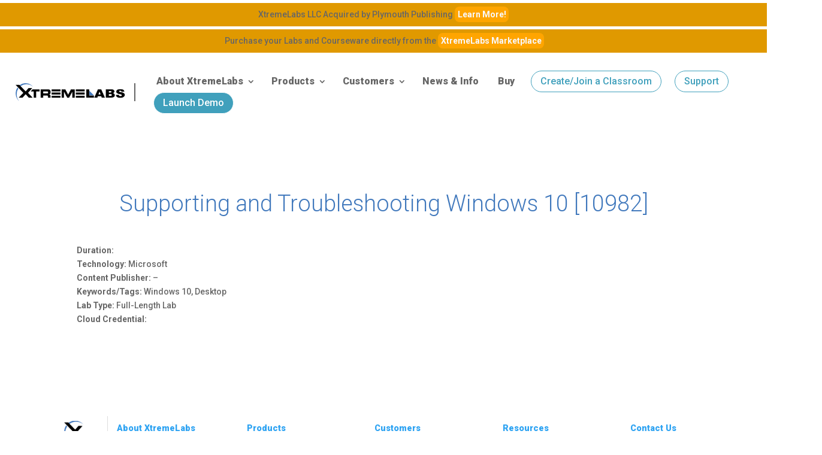

--- FILE ---
content_type: text/html; charset=UTF-8
request_url: https://corporate.xtremelabs.io/xtremelabs-course-catalog/entry/6809/
body_size: 15436
content:
<!DOCTYPE html>
<html lang="en-US">
<head>
	<meta charset="UTF-8"/>				<meta http-equiv="X-UA-Compatible" content="IE=edge">	<link rel="pingback" href="https://corporate.xtremelabs.io/xmlrpc.php"/>		<!--[if lt IE 9]>	<script src="https://corporate.xtremelabs.io/wp-content/themes/Divi/js/html5.js" type="text/javascript"></script>	<![endif]-->	<script type="text/javascript">document.documentElement.className='js';</script>
	
	<script>var et_site_url='https://corporate.xtremelabs.io';var et_post_id='427';function et_core_page_resource_fallback(a,b){"undefined"===typeof b&&(b=a.sheet.cssRules&&0===a.sheet.cssRules.length);b&&(a.onerror=null,a.onload=null,a.href?a.href=et_site_url+"/?et_core_page_resource="+a.id+et_post_id:a.src&&(a.src=et_site_url+"/?et_core_page_resource="+a.id+et_post_id))}</script><title>Digital Learning Lab Catalog | XtremeLabs</title>
<script id="diviarea-loader">window.DiviPopupData=window.DiviAreaConfig={"zIndex":1000000,"animateSpeed":400,"triggerClassPrefix":"show-popup-","idAttrib":"data-popup","modalIndicatorClass":"is-modal","defaultShowCloseButton":true,"withCloseClass":"with-close","noCloseClass":"no-close","triggerCloseClass":"close","singletonClass":"single","darkModeClass":"dark","noShadowClass":"no-shadow","altCloseClass":"close-alt","popupSelector":".et_pb_section.popup","initializeOnEvent":"et_pb_after_init_modules","popupWrapperClass":"area-outer-wrap","fullWidthClass":"full-width","fullHeightClass":"full-height","openPopupClass":"da-overlay-visible","overlayClass":"da-overlay","exitIndicatorClass":"on-exit","hoverTriggerClass":"on-hover","clickTriggerClass":"on-click","onExitDelay":2000,"notMobileClass":"not-mobile","notTabletClass":"not-tablet","notDesktopClass":"not-desktop","baseContext":"body","activePopupClass":"is-open","closeButtonClass":"da-close","withLoaderClass":"with-loader","debug":false,"sys":[]};!function(e){var i={};function r(t){if(i[t])return i[t].exports;var n=i[t]={i:t,l:!1,exports:{}};return e[t].call(n.exports,n,n.exports,r),n.l=!0,n.exports}r.m=e,r.c=i,r.d=function(e,i,t){r.o(e,i)||Object.defineProperty(e,i,{enumerable:!0,get:t})},r.r=function(e){"undefined"!=typeof Symbol&&Symbol.toStringTag&&Object.defineProperty(e,Symbol.toStringTag,{value:"Module"}),Object.defineProperty(e,"__esModule",{value:!0})},r.t=function(e,i){if(1&i&&(e=r(e)),8&i)return e;if(4&i&&"object"==typeof e&&e&&e.__esModule)return e;var t=Object.create(null);if(r.r(t),Object.defineProperty(t,"default",{enumerable:!0,value:e}),2&i&&"string"!=typeof e)for(var n in e)r.d(t,n,function(i){return e[i]}.bind(null,n));return t},r.n=function(e){var i=e&&e.__esModule?function(){return e.default}:function(){return e};return r.d(i,"a",i),i},r.o=function(e,i){return Object.prototype.hasOwnProperty.call(e,i)},r.p="",r(r.s=1)}([,function(e,i,r){e.exports=r(2)},function(e,i,r){"use strict";window.DiviArea=window.DiviPopup={loaded:!1},r(3)},function(e,i,r){"use strict";!function(){DiviArea.Hooks={};var e={};function i(i,r,t){var n,o,a;if("string"==typeof i)if(e[i]){if(r)if((n=e[i])&&t)for(a=n.length;a--;)(o=n[a]).callback===r&&o.context===t&&(n[a]=!1);else for(a=n.length;a--;)n[a].callback===r&&(n[a]=!1)}else e[i]=[]}function r(i,r,t,n){if("string"==typeof i){var o={callback:r,priority:t,context:n},a=e[i];a?(a.push(o),a=function(e){var i,r,t,n,o=e.length;for(n=1;n<o;n++)for(i=e[n],r=n;r>0;r--)(t=e[r-1]).priority>i.priority&&(e[r]=t,e[r-1]=i);return e}(a)):a=[o],e[i]=a}}function t(i,r,t){var n,o;for("string"==typeof r&&(r=[r]),n=0;n<r.length;n++){var a=e[r[n]],f=!1,c=void 0;if(a){var l=a.length;for(o=0;o<l;o++)if(a[o])if("filter"===i)void 0!==(c=a[o].callback.apply(a[o].context,t))&&(t[0]=c);else{if(!a[o]||"function"!=typeof a[o].callback)return!1;a[o].callback.apply(a[o].context,t)}else f=!0;if(f)for(o=l;o--;)a[o]||a.splice(o,1)}}if("filter"===i)return t[0]}DiviArea.Hooks.silent=function(){return DiviArea.Hooks},DiviArea.removeFilter=DiviArea.Hooks.removeFilter=function(e,r){i(e,r)},DiviArea.removeAction=DiviArea.Hooks.removeAction=function(e,r){i(e,r)},DiviArea.applyFilters=DiviArea.Hooks.applyFilters=function(e){for(var i=arguments.length,r=Array(i>1?i-1:0),n=1;n<i;n++)r[n-1]=arguments[n];return t("filter",e,r)},DiviArea.doAction=DiviArea.Hooks.doAction=function(e){for(var i=arguments.length,r=Array(i>1?i-1:0),n=1;n<i;n++)r[n-1]=arguments[n];t("action",e,r)},DiviArea.addFilter=DiviArea.Hooks.addFilter=function(e,i,t,n){r(e,i,parseInt(t||10,10),n||window)},DiviArea.addAction=DiviArea.Hooks.addAction=function(e,i,t,n){r(e,i,parseInt(t||10,10),n||window)},DiviArea.addActionOnce=DiviArea.Hooks.addActionOnce=function(e,t,n,o){r(e,t,parseInt(n||10,10),o||window),r(e,function(){i(e,t)},1+parseInt(n||10,10),o||window)}}()}]);</script><meta name='robots' content='max-image-preview:large'/>
<link rel='dns-prefetch' href='//fonts.googleapis.com'/>
<link rel="alternate" type="application/rss+xml" title="XtremeLabs &raquo; Feed" href="https://corporate.xtremelabs.io/feed/"/>
<link rel="alternate" type="application/rss+xml" title="XtremeLabs &raquo; Comments Feed" href="https://corporate.xtremelabs.io/comments/feed/"/>
<!-- This site uses the Google Analytics by MonsterInsights plugin v7.10.4 - Using Analytics tracking - https://www.monsterinsights.com/ -->
<script type="text/javascript" data-cfasync="false">var mi_version='7.10.4';var mi_track_user=true;var mi_no_track_reason='';var disableStr='ga-disable-UA-126724996-1';function __gaTrackerIsOptedOut(){return document.cookie.indexOf(disableStr+'=true')>-1;}if(__gaTrackerIsOptedOut()){window[disableStr]=true;}function __gaTrackerOptout(){document.cookie=disableStr+'=true; expires=Thu, 31 Dec 2099 23:59:59 UTC; path=/';window[disableStr]=true;}if(mi_track_user){(function(i,s,o,g,r,a,m){i['GoogleAnalyticsObject']=r;i[r]=i[r]||function(){(i[r].q=i[r].q||[]).push(arguments)},i[r].l=1*new Date();a=s.createElement(o),m=s.getElementsByTagName(o)[0];a.async=1;a.src=g;m.parentNode.insertBefore(a,m)})(window,document,'script','//www.google-analytics.com/analytics.js','__gaTracker');__gaTracker('create','UA-126724996-1','auto');__gaTracker('set','forceSSL',true);__gaTracker('require','displayfeatures');__gaTracker('send','pageview');}else{console.log("");(function(){var noopfn=function(){return null;};var noopnullfn=function(){return null;};var Tracker=function(){return null;};var p=Tracker.prototype;p.get=noopfn;p.set=noopfn;p.send=noopfn;var __gaTracker=function(){var len=arguments.length;if(len===0){return;}var f=arguments[len-1];if(typeof f!=='object'||f===null||typeof f.hitCallback!=='function'){console.log('Not running function __gaTracker('+arguments[0]+" ....) because you are not being tracked. "+mi_no_track_reason);return;}try{f.hitCallback();}catch(ex){}};__gaTracker.create=function(){return new Tracker();};__gaTracker.getByName=noopnullfn;__gaTracker.getAll=function(){return[];};__gaTracker.remove=noopfn;window['__gaTracker']=__gaTracker;})();}</script>
<!-- / Google Analytics by MonsterInsights -->
<script type="text/javascript">window._wpemojiSettings={"baseUrl":"https:\/\/s.w.org\/images\/core\/emoji\/14.0.0\/72x72\/","ext":".png","svgUrl":"https:\/\/s.w.org\/images\/core\/emoji\/14.0.0\/svg\/","svgExt":".svg","source":{"concatemoji":"https:\/\/corporate.xtremelabs.io\/wp-includes\/js\/wp-emoji-release.min.js?ver=6.1.9"}};!function(e,a,t){var n,r,o,i=a.createElement("canvas"),p=i.getContext&&i.getContext("2d");function s(e,t){var a=String.fromCharCode,e=(p.clearRect(0,0,i.width,i.height),p.fillText(a.apply(this,e),0,0),i.toDataURL());return p.clearRect(0,0,i.width,i.height),p.fillText(a.apply(this,t),0,0),e===i.toDataURL()}function c(e){var t=a.createElement("script");t.src=e,t.defer=t.type="text/javascript",a.getElementsByTagName("head")[0].appendChild(t)}for(o=Array("flag","emoji"),t.supports={everything:!0,everythingExceptFlag:!0},r=0;r<o.length;r++)t.supports[o[r]]=function(e){if(p&&p.fillText)switch(p.textBaseline="top",p.font="600 32px Arial",e){case"flag":return s([127987,65039,8205,9895,65039],[127987,65039,8203,9895,65039])?!1:!s([55356,56826,55356,56819],[55356,56826,8203,55356,56819])&&!s([55356,57332,56128,56423,56128,56418,56128,56421,56128,56430,56128,56423,56128,56447],[55356,57332,8203,56128,56423,8203,56128,56418,8203,56128,56421,8203,56128,56430,8203,56128,56423,8203,56128,56447]);case"emoji":return!s([129777,127995,8205,129778,127999],[129777,127995,8203,129778,127999])}return!1}(o[r]),t.supports.everything=t.supports.everything&&t.supports[o[r]],"flag"!==o[r]&&(t.supports.everythingExceptFlag=t.supports.everythingExceptFlag&&t.supports[o[r]]);t.supports.everythingExceptFlag=t.supports.everythingExceptFlag&&!t.supports.flag,t.DOMReady=!1,t.readyCallback=function(){t.DOMReady=!0},t.supports.everything||(n=function(){t.readyCallback()},a.addEventListener?(a.addEventListener("DOMContentLoaded",n,!1),e.addEventListener("load",n,!1)):(e.attachEvent("onload",n),a.attachEvent("onreadystatechange",function(){"complete"===a.readyState&&t.readyCallback()})),(e=t.source||{}).concatemoji?c(e.concatemoji):e.wpemoji&&e.twemoji&&(c(e.twemoji),c(e.wpemoji)))}(window,document,window._wpemojiSettings);</script>
<meta content="Divi Child Theme v.Updated for Divi 3+" name="generator"/><style type="text/css">img.wp-smiley,img.emoji{display:inline!important;border:none!important;box-shadow:none!important;height:1em!important;width:1em!important;margin:0 .07em!important;vertical-align:-.1em!important;background:none!important;padding:0!important}</style>
	<link rel='stylesheet' id='classic-theme-styles-css' href='https://corporate.xtremelabs.io/wp-includes/css/classic-themes.min.css?ver=1' type='text/css' media='all'/>
<style id='global-styles-inline-css' type='text/css'>body{--wp--preset--color--black:#000;--wp--preset--color--cyan-bluish-gray:#abb8c3;--wp--preset--color--white:#fff;--wp--preset--color--pale-pink:#f78da7;--wp--preset--color--vivid-red:#cf2e2e;--wp--preset--color--luminous-vivid-orange:#ff6900;--wp--preset--color--luminous-vivid-amber:#fcb900;--wp--preset--color--light-green-cyan:#7bdcb5;--wp--preset--color--vivid-green-cyan:#00d084;--wp--preset--color--pale-cyan-blue:#8ed1fc;--wp--preset--color--vivid-cyan-blue:#0693e3;--wp--preset--color--vivid-purple:#9b51e0;--wp--preset--gradient--vivid-cyan-blue-to-vivid-purple:linear-gradient(135deg,rgba(6,147,227,1) 0%,#9b51e0 100%);--wp--preset--gradient--light-green-cyan-to-vivid-green-cyan:linear-gradient(135deg,#7adcb4 0%,#00d082 100%);--wp--preset--gradient--luminous-vivid-amber-to-luminous-vivid-orange:linear-gradient(135deg,rgba(252,185,0,1) 0%,rgba(255,105,0,1) 100%);--wp--preset--gradient--luminous-vivid-orange-to-vivid-red:linear-gradient(135deg,rgba(255,105,0,1) 0%,#cf2e2e 100%);--wp--preset--gradient--very-light-gray-to-cyan-bluish-gray:linear-gradient(135deg,#eee 0%,#a9b8c3 100%);--wp--preset--gradient--cool-to-warm-spectrum:linear-gradient(135deg,#4aeadc 0%,#9778d1 20%,#cf2aba 40%,#ee2c82 60%,#fb6962 80%,#fef84c 100%);--wp--preset--gradient--blush-light-purple:linear-gradient(135deg,#ffceec 0%,#9896f0 100%);--wp--preset--gradient--blush-bordeaux:linear-gradient(135deg,#fecda5 0%,#fe2d2d 50%,#6b003e 100%);--wp--preset--gradient--luminous-dusk:linear-gradient(135deg,#ffcb70 0%,#c751c0 50%,#4158d0 100%);--wp--preset--gradient--pale-ocean:linear-gradient(135deg,#fff5cb 0%,#b6e3d4 50%,#33a7b5 100%);--wp--preset--gradient--electric-grass:linear-gradient(135deg,#caf880 0%,#71ce7e 100%);--wp--preset--gradient--midnight:linear-gradient(135deg,#020381 0%,#2874fc 100%);--wp--preset--duotone--dark-grayscale:url(#wp-duotone-dark-grayscale);--wp--preset--duotone--grayscale:url(#wp-duotone-grayscale);--wp--preset--duotone--purple-yellow:url(#wp-duotone-purple-yellow);--wp--preset--duotone--blue-red:url(#wp-duotone-blue-red);--wp--preset--duotone--midnight:url(#wp-duotone-midnight);--wp--preset--duotone--magenta-yellow:url(#wp-duotone-magenta-yellow);--wp--preset--duotone--purple-green:url(#wp-duotone-purple-green);--wp--preset--duotone--blue-orange:url(#wp-duotone-blue-orange);--wp--preset--font-size--small:13px;--wp--preset--font-size--medium:20px;--wp--preset--font-size--large:36px;--wp--preset--font-size--x-large:42px;--wp--preset--spacing--20:.44rem;--wp--preset--spacing--30:.67rem;--wp--preset--spacing--40:1rem;--wp--preset--spacing--50:1.5rem;--wp--preset--spacing--60:2.25rem;--wp--preset--spacing--70:3.38rem;--wp--preset--spacing--80:5.06rem}:where(.is-layout-flex){gap:.5em}body .is-layout-flow>.alignleft{float:left;margin-inline-start:0;margin-inline-end:2em}body .is-layout-flow>.alignright{float:right;margin-inline-start:2em;margin-inline-end:0}body .is-layout-flow>.aligncenter{margin-left:auto!important;margin-right:auto!important}body .is-layout-constrained>.alignleft{float:left;margin-inline-start:0;margin-inline-end:2em}body .is-layout-constrained>.alignright{float:right;margin-inline-start:2em;margin-inline-end:0}body .is-layout-constrained>.aligncenter{margin-left:auto!important;margin-right:auto!important}body .is-layout-constrained > :where(:not(.alignleft):not(.alignright):not(.alignfull)){max-width:var(--wp--style--global--content-size);margin-left:auto!important;margin-right:auto!important}body .is-layout-constrained>.alignwide{max-width:var(--wp--style--global--wide-size)}body .is-layout-flex{display:flex}body .is-layout-flex{flex-wrap:wrap;align-items:center}body .is-layout-flex>*{margin:0}:where(.wp-block-columns.is-layout-flex){gap:2em}.has-black-color{color:var(--wp--preset--color--black)!important}.has-cyan-bluish-gray-color{color:var(--wp--preset--color--cyan-bluish-gray)!important}.has-white-color{color:var(--wp--preset--color--white)!important}.has-pale-pink-color{color:var(--wp--preset--color--pale-pink)!important}.has-vivid-red-color{color:var(--wp--preset--color--vivid-red)!important}.has-luminous-vivid-orange-color{color:var(--wp--preset--color--luminous-vivid-orange)!important}.has-luminous-vivid-amber-color{color:var(--wp--preset--color--luminous-vivid-amber)!important}.has-light-green-cyan-color{color:var(--wp--preset--color--light-green-cyan)!important}.has-vivid-green-cyan-color{color:var(--wp--preset--color--vivid-green-cyan)!important}.has-pale-cyan-blue-color{color:var(--wp--preset--color--pale-cyan-blue)!important}.has-vivid-cyan-blue-color{color:var(--wp--preset--color--vivid-cyan-blue)!important}.has-vivid-purple-color{color:var(--wp--preset--color--vivid-purple)!important}.has-black-background-color{background-color:var(--wp--preset--color--black)!important}.has-cyan-bluish-gray-background-color{background-color:var(--wp--preset--color--cyan-bluish-gray)!important}.has-white-background-color{background-color:var(--wp--preset--color--white)!important}.has-pale-pink-background-color{background-color:var(--wp--preset--color--pale-pink)!important}.has-vivid-red-background-color{background-color:var(--wp--preset--color--vivid-red)!important}.has-luminous-vivid-orange-background-color{background-color:var(--wp--preset--color--luminous-vivid-orange)!important}.has-luminous-vivid-amber-background-color{background-color:var(--wp--preset--color--luminous-vivid-amber)!important}.has-light-green-cyan-background-color{background-color:var(--wp--preset--color--light-green-cyan)!important}.has-vivid-green-cyan-background-color{background-color:var(--wp--preset--color--vivid-green-cyan)!important}.has-pale-cyan-blue-background-color{background-color:var(--wp--preset--color--pale-cyan-blue)!important}.has-vivid-cyan-blue-background-color{background-color:var(--wp--preset--color--vivid-cyan-blue)!important}.has-vivid-purple-background-color{background-color:var(--wp--preset--color--vivid-purple)!important}.has-black-border-color{border-color:var(--wp--preset--color--black)!important}.has-cyan-bluish-gray-border-color{border-color:var(--wp--preset--color--cyan-bluish-gray)!important}.has-white-border-color{border-color:var(--wp--preset--color--white)!important}.has-pale-pink-border-color{border-color:var(--wp--preset--color--pale-pink)!important}.has-vivid-red-border-color{border-color:var(--wp--preset--color--vivid-red)!important}.has-luminous-vivid-orange-border-color{border-color:var(--wp--preset--color--luminous-vivid-orange)!important}.has-luminous-vivid-amber-border-color{border-color:var(--wp--preset--color--luminous-vivid-amber)!important}.has-light-green-cyan-border-color{border-color:var(--wp--preset--color--light-green-cyan)!important}.has-vivid-green-cyan-border-color{border-color:var(--wp--preset--color--vivid-green-cyan)!important}.has-pale-cyan-blue-border-color{border-color:var(--wp--preset--color--pale-cyan-blue)!important}.has-vivid-cyan-blue-border-color{border-color:var(--wp--preset--color--vivid-cyan-blue)!important}.has-vivid-purple-border-color{border-color:var(--wp--preset--color--vivid-purple)!important}.has-vivid-cyan-blue-to-vivid-purple-gradient-background{background:var(--wp--preset--gradient--vivid-cyan-blue-to-vivid-purple)!important}.has-light-green-cyan-to-vivid-green-cyan-gradient-background{background:var(--wp--preset--gradient--light-green-cyan-to-vivid-green-cyan)!important}.has-luminous-vivid-amber-to-luminous-vivid-orange-gradient-background{background:var(--wp--preset--gradient--luminous-vivid-amber-to-luminous-vivid-orange)!important}.has-luminous-vivid-orange-to-vivid-red-gradient-background{background:var(--wp--preset--gradient--luminous-vivid-orange-to-vivid-red)!important}.has-very-light-gray-to-cyan-bluish-gray-gradient-background{background:var(--wp--preset--gradient--very-light-gray-to-cyan-bluish-gray)!important}.has-cool-to-warm-spectrum-gradient-background{background:var(--wp--preset--gradient--cool-to-warm-spectrum)!important}.has-blush-light-purple-gradient-background{background:var(--wp--preset--gradient--blush-light-purple)!important}.has-blush-bordeaux-gradient-background{background:var(--wp--preset--gradient--blush-bordeaux)!important}.has-luminous-dusk-gradient-background{background:var(--wp--preset--gradient--luminous-dusk)!important}.has-pale-ocean-gradient-background{background:var(--wp--preset--gradient--pale-ocean)!important}.has-electric-grass-gradient-background{background:var(--wp--preset--gradient--electric-grass)!important}.has-midnight-gradient-background{background:var(--wp--preset--gradient--midnight)!important}.has-small-font-size{font-size:var(--wp--preset--font-size--small)!important}.has-medium-font-size{font-size:var(--wp--preset--font-size--medium)!important}.has-large-font-size{font-size:var(--wp--preset--font-size--large)!important}.has-x-large-font-size{font-size:var(--wp--preset--font-size--x-large)!important}.wp-block-navigation a:where(:not(.wp-element-button)){color:inherit}:where(.wp-block-columns.is-layout-flex){gap:2em}.wp-block-pullquote{font-size:1.5em;line-height:1.6}</style>
<link rel='stylesheet' id='wtfdivi-user-css-css' href='https://corporate.xtremelabs.io/wp-content/uploads/wtfdivi/wp_head.css?ver=6.1.9' type='text/css' media='all'/>
<link rel='stylesheet' id='table-sorter-custom-css-css' href='https://corporate.xtremelabs.io/wp-content/plugins/table-sorter/wp-style.css?ver=6.1.9' type='text/css' media='all'/>
<link rel='stylesheet' id='css-divi-popup-css' href='https://corporate.xtremelabs.io/wp-content/plugins/popups-for-divi/css/front.css?ver=2.2.1' type='text/css' media='all'/>
<style id='css-divi-popup-inline-css' type='text/css'>.et_pb_section.popup{display:none}</style>
<link rel='stylesheet' id='parent-style-css' href='https://corporate.xtremelabs.io/wp-content/themes/Divi/style.css?ver=6.1.9' type='text/css' media='all'/>
<link rel='stylesheet' id='divi-style-css' href='https://corporate.xtremelabs.io/wp-content/themes/Divi_Child/style.css?ver=4.4.8' type='text/css' media='all'/>
<link rel='stylesheet' id='et-builder-googlefonts-cached-css' href='https://fonts.googleapis.com/css?family=Roboto%3A100%2C100italic%2C300%2C300italic%2Cregular%2Citalic%2C500%2C500italic%2C700%2C700italic%2C900%2C900italic&#038;ver=6.1.9#038;subset=latin,latin-ext' type='text/css' media='all'/>
<link rel='stylesheet' id='dashicons-css' href='https://corporate.xtremelabs.io/wp-includes/css/dashicons.min.css?ver=6.1.9' type='text/css' media='all'/>
<link rel='stylesheet' id='sb_dtm_custom_css-css' href='https://corporate.xtremelabs.io/wp-content/plugins/divi_module_timeline/style.css?ver=6.1.9' type='text/css' media='all'/>
<link rel='stylesheet' id='csshero-main-stylesheet-css' href='https://corporate.xtremelabs.io/wp-content/uploads/2020/06/csshero-static-style-divi-child-theme.css?ver=243' type='text/css' media='all'/>
<script type='text/javascript' id='monsterinsights-frontend-script-js-extra'>//<![CDATA[
var monsterinsights_frontend={"js_events_tracking":"true","download_extensions":"doc,pdf,ppt,zip,xls,docx,pptx,xlsx","inbound_paths":"[{\"path\":\"\\\/go\\\/\",\"label\":\"affiliate\"},{\"path\":\"\\\/recommend\\\/\",\"label\":\"affiliate\"}]","home_url":"https:\/\/corporate.xtremelabs.io","hash_tracking":"false"};
//]]></script>
<script type='text/javascript' src='https://corporate.xtremelabs.io/wp-content/plugins/google-analytics-for-wordpress/assets/js/frontend.min.js?ver=7.10.4' id='monsterinsights-frontend-script-js'></script>
<script type='text/javascript' src='https://corporate.xtremelabs.io/wp-includes/js/jquery/jquery.min.js?ver=3.6.1' id='jquery-core-js'></script>
<script type='text/javascript' src='https://corporate.xtremelabs.io/wp-includes/js/jquery/jquery-migrate.min.js?ver=3.3.2' id='jquery-migrate-js'></script>
<script type='text/javascript' src='https://corporate.xtremelabs.io/wp-content/plugins/table-sorter/jquery.tablesorter.min.js?ver=6.1.9' id='table-sorter-js'></script>
<script type='text/javascript' src='https://corporate.xtremelabs.io/wp-content/plugins/table-sorter/jquery.metadata.js?ver=2.2' id='table-sorter-metadata-js'></script>
<script type='text/javascript' src='https://corporate.xtremelabs.io/wp-content/plugins/table-sorter/wp-script.js?ver=2.2' id='table-sorter-custom-js-js'></script>
<script type='text/javascript' src='https://corporate.xtremelabs.io/wp-content/themes/Divi/core/admin/js/es6-promise.auto.min.js?ver=6.1.9' id='es6-promise-js'></script>
<script type='text/javascript' id='et-core-api-spam-recaptcha-js-extra'>//<![CDATA[
var et_core_api_spam_recaptcha={"site_key":"","page_action":{"action":"xtremelabs_course_catalog"}};
//]]></script>
<script type='text/javascript' src='https://corporate.xtremelabs.io/wp-content/themes/Divi/core/admin/js/recaptcha.js?ver=6.1.9' id='et-core-api-spam-recaptcha-js'></script>
<link rel="https://api.w.org/" href="https://corporate.xtremelabs.io/wp-json/"/><link rel="alternate" type="application/json" href="https://corporate.xtremelabs.io/wp-json/wp/v2/pages/427"/><link rel="EditURI" type="application/rsd+xml" title="RSD" href="https://corporate.xtremelabs.io/xmlrpc.php?rsd"/>
<link rel="wlwmanifest" type="application/wlwmanifest+xml" href="https://corporate.xtremelabs.io/wp-includes/wlwmanifest.xml"/>
<meta name="generator" content="WordPress 6.1.9"/>
<link rel="canonical" href="https://corporate.xtremelabs.io/xtremelabs-course-catalog/"/>
<link rel='shortlink' href='https://corporate.xtremelabs.io/?p=427'/>
<link rel="alternate" type="application/json+oembed" href="https://corporate.xtremelabs.io/wp-json/oembed/1.0/embed?url=https%3A%2F%2Fcorporate.xtremelabs.io%2Fxtremelabs-course-catalog%2F"/>
<link rel="alternate" type="text/xml+oembed" href="https://corporate.xtremelabs.io/wp-json/oembed/1.0/embed?url=https%3A%2F%2Fcorporate.xtremelabs.io%2Fxtremelabs-course-catalog%2F&#038;format=xml"/>
<style>.db_pb_team_member_website_icon:before{content:"\e0e3"}.db_pb_team_member_email_icon:before{content:"\e010"}.db_pb_team_member_instagram_icon:before{content:"\e09a"}ul.et_pb_member_social_links li>span{display:inline-block!important}</style>
<style>@media only screen and (min-width:981px){.et_pb_module.db_inline_form .et_pb_newsletter_fields>p{flex:auto!important}.et_pb_module.db_inline_form .et_pb_newsletter_fields p.et_pb_newsletter_field{margin-right:2%}}</style>
<link rel="preload" href="https://corporate.xtremelabs.io/wp-content/plugins/divi-booster/core/icons/socicon/fonts/Socicon.woff2?87visu" as="font" crossorigin>
<style>@font-face{font-family:'Socicon';src:url(https://corporate.xtremelabs.io/wp-content/plugins/divi-booster/core/icons/socicon/fonts/Socicon.eot?87visu);src:url(https://corporate.xtremelabs.io/wp-content/plugins/divi-booster/core/icons/socicon/fonts/Socicon.eot?87visu#iefix) format('embedded-opentype') , url(https://corporate.xtremelabs.io/wp-content/plugins/divi-booster/core/icons/socicon/fonts/Socicon.woff2?87visu) format('woff2') , url(https://corporate.xtremelabs.io/wp-content/plugins/divi-booster/core/icons/socicon/fonts/Socicon.ttf?87visu) format('truetype') , url(https://corporate.xtremelabs.io/wp-content/plugins/divi-booster/core/icons/socicon/fonts/Socicon.woff?87visu) format('woff') , url(https://corporate.xtremelabs.io/wp-content/plugins/divi-booster/core/icons/socicon/fonts/Socicon.svg?87visu#Socicon) format('svg');font-weight:normal;font-style:normal;font-display:block}</style>
		<script type="text/javascript">document.documentElement.className+=" js";</script>
<meta name="viewport" content="width=device-width, initial-scale=1.0, maximum-scale=1.0, user-scalable=0"/><meta name="google-site-verification" content="2Caew0wmABNQ_ZRuGHsb4VVh3ow-GrEKnwJPq30V4hE"><!-- Global site tag (gtag.js) - Google Analytics --><script async src="https://www.googletagmanager.com/gtag/js?id=UA-126724996-1"></script><link rel="icon" href="https://corporate.xtremelabs.io/wp-content/uploads/2020/05/cropped-favicon-32x32.png" sizes="32x32"/>
<link rel="icon" href="https://corporate.xtremelabs.io/wp-content/uploads/2020/05/cropped-favicon-192x192.png" sizes="192x192"/>
<link rel="apple-touch-icon" href="https://corporate.xtremelabs.io/wp-content/uploads/2020/05/cropped-favicon-180x180.png"/>
<meta name="msapplication-TileImage" content="https://corporate.xtremelabs.io/wp-content/uploads/2020/05/cropped-favicon-270x270.png"/>
<link rel="stylesheet" id="et-core-unified-tb-354-tb-414-427-cached-inline-styles" href="https://corporate.xtremelabs.io/wp-content/et-cache/427/et-core-unified-tb-354-tb-414-427-1767823217319.min.css" onerror="et_core_page_resource_fallback(this, true)" onload="et_core_page_resource_fallback(this)"/></head>
<body data-rsssl=1 class="page-template page-template-full-width page-template-full-width-php page page-id-427 et-tb-has-template et-tb-has-header et-tb-has-footer dbdb_divi_2_4_up et_button_no_icon et_pb_button_helper_class et_cover_background et_pb_gutter osx et_pb_gutters3 et_pb_pagebuilder_layout et_smooth_scroll et_no_sidebar et_divi_theme et-db et_minified_js et_minified_css">

	<svg xmlns="http://www.w3.org/2000/svg" viewBox="0 0 0 0" width="0" height="0" focusable="false" role="none" style="visibility: hidden; position: absolute; left: -9999px; overflow: hidden;"><defs><filter id="wp-duotone-dark-grayscale"><feColorMatrix color-interpolation-filters="sRGB" type="matrix" values=" .299 .587 .114 0 0 .299 .587 .114 0 0 .299 .587 .114 0 0 .299 .587 .114 0 0 "/><feComponentTransfer color-interpolation-filters="sRGB"><feFuncR type="table" tableValues="0 0.49803921568627"/><feFuncG type="table" tableValues="0 0.49803921568627"/><feFuncB type="table" tableValues="0 0.49803921568627"/><feFuncA type="table" tableValues="1 1"/></feComponentTransfer><feComposite in2="SourceGraphic" operator="in"/></filter></defs></svg><svg xmlns="http://www.w3.org/2000/svg" viewBox="0 0 0 0" width="0" height="0" focusable="false" role="none" style="visibility: hidden; position: absolute; left: -9999px; overflow: hidden;"><defs><filter id="wp-duotone-grayscale"><feColorMatrix color-interpolation-filters="sRGB" type="matrix" values=" .299 .587 .114 0 0 .299 .587 .114 0 0 .299 .587 .114 0 0 .299 .587 .114 0 0 "/><feComponentTransfer color-interpolation-filters="sRGB"><feFuncR type="table" tableValues="0 1"/><feFuncG type="table" tableValues="0 1"/><feFuncB type="table" tableValues="0 1"/><feFuncA type="table" tableValues="1 1"/></feComponentTransfer><feComposite in2="SourceGraphic" operator="in"/></filter></defs></svg><svg xmlns="http://www.w3.org/2000/svg" viewBox="0 0 0 0" width="0" height="0" focusable="false" role="none" style="visibility: hidden; position: absolute; left: -9999px; overflow: hidden;"><defs><filter id="wp-duotone-purple-yellow"><feColorMatrix color-interpolation-filters="sRGB" type="matrix" values=" .299 .587 .114 0 0 .299 .587 .114 0 0 .299 .587 .114 0 0 .299 .587 .114 0 0 "/><feComponentTransfer color-interpolation-filters="sRGB"><feFuncR type="table" tableValues="0.54901960784314 0.98823529411765"/><feFuncG type="table" tableValues="0 1"/><feFuncB type="table" tableValues="0.71764705882353 0.25490196078431"/><feFuncA type="table" tableValues="1 1"/></feComponentTransfer><feComposite in2="SourceGraphic" operator="in"/></filter></defs></svg><svg xmlns="http://www.w3.org/2000/svg" viewBox="0 0 0 0" width="0" height="0" focusable="false" role="none" style="visibility: hidden; position: absolute; left: -9999px; overflow: hidden;"><defs><filter id="wp-duotone-blue-red"><feColorMatrix color-interpolation-filters="sRGB" type="matrix" values=" .299 .587 .114 0 0 .299 .587 .114 0 0 .299 .587 .114 0 0 .299 .587 .114 0 0 "/><feComponentTransfer color-interpolation-filters="sRGB"><feFuncR type="table" tableValues="0 1"/><feFuncG type="table" tableValues="0 0.27843137254902"/><feFuncB type="table" tableValues="0.5921568627451 0.27843137254902"/><feFuncA type="table" tableValues="1 1"/></feComponentTransfer><feComposite in2="SourceGraphic" operator="in"/></filter></defs></svg><svg xmlns="http://www.w3.org/2000/svg" viewBox="0 0 0 0" width="0" height="0" focusable="false" role="none" style="visibility: hidden; position: absolute; left: -9999px; overflow: hidden;"><defs><filter id="wp-duotone-midnight"><feColorMatrix color-interpolation-filters="sRGB" type="matrix" values=" .299 .587 .114 0 0 .299 .587 .114 0 0 .299 .587 .114 0 0 .299 .587 .114 0 0 "/><feComponentTransfer color-interpolation-filters="sRGB"><feFuncR type="table" tableValues="0 0"/><feFuncG type="table" tableValues="0 0.64705882352941"/><feFuncB type="table" tableValues="0 1"/><feFuncA type="table" tableValues="1 1"/></feComponentTransfer><feComposite in2="SourceGraphic" operator="in"/></filter></defs></svg><svg xmlns="http://www.w3.org/2000/svg" viewBox="0 0 0 0" width="0" height="0" focusable="false" role="none" style="visibility: hidden; position: absolute; left: -9999px; overflow: hidden;"><defs><filter id="wp-duotone-magenta-yellow"><feColorMatrix color-interpolation-filters="sRGB" type="matrix" values=" .299 .587 .114 0 0 .299 .587 .114 0 0 .299 .587 .114 0 0 .299 .587 .114 0 0 "/><feComponentTransfer color-interpolation-filters="sRGB"><feFuncR type="table" tableValues="0.78039215686275 1"/><feFuncG type="table" tableValues="0 0.94901960784314"/><feFuncB type="table" tableValues="0.35294117647059 0.47058823529412"/><feFuncA type="table" tableValues="1 1"/></feComponentTransfer><feComposite in2="SourceGraphic" operator="in"/></filter></defs></svg><svg xmlns="http://www.w3.org/2000/svg" viewBox="0 0 0 0" width="0" height="0" focusable="false" role="none" style="visibility: hidden; position: absolute; left: -9999px; overflow: hidden;"><defs><filter id="wp-duotone-purple-green"><feColorMatrix color-interpolation-filters="sRGB" type="matrix" values=" .299 .587 .114 0 0 .299 .587 .114 0 0 .299 .587 .114 0 0 .299 .587 .114 0 0 "/><feComponentTransfer color-interpolation-filters="sRGB"><feFuncR type="table" tableValues="0.65098039215686 0.40392156862745"/><feFuncG type="table" tableValues="0 1"/><feFuncB type="table" tableValues="0.44705882352941 0.4"/><feFuncA type="table" tableValues="1 1"/></feComponentTransfer><feComposite in2="SourceGraphic" operator="in"/></filter></defs></svg><svg xmlns="http://www.w3.org/2000/svg" viewBox="0 0 0 0" width="0" height="0" focusable="false" role="none" style="visibility: hidden; position: absolute; left: -9999px; overflow: hidden;"><defs><filter id="wp-duotone-blue-orange"><feColorMatrix color-interpolation-filters="sRGB" type="matrix" values=" .299 .587 .114 0 0 .299 .587 .114 0 0 .299 .587 .114 0 0 .299 .587 .114 0 0 "/><feComponentTransfer color-interpolation-filters="sRGB"><feFuncR type="table" tableValues="0.098039215686275 1"/><feFuncG type="table" tableValues="0 0.66274509803922"/><feFuncB type="table" tableValues="0.84705882352941 0.41960784313725"/><feFuncA type="table" tableValues="1 1"/></feComponentTransfer><feComposite in2="SourceGraphic" operator="in"/></filter></defs></svg><div id="page-container">
<div id="et-boc" class="et-boc">
			
		<header class="et-l et-l--header">
			<div class="et_builder_inner_content et_pb_gutters3">
		<div id="hdr_section" class="et_pb_section et_pb_section_0_tb_header et_pb_with_background et_section_regular">
				
				
				
				
					<div class="et_pb_row et_pb_row_0_tb_header">
				<div class="et_pb_column et_pb_column_4_4 et_pb_column_0_tb_header  et_pb_css_mix_blend_mode_passthrough et-last-child">
				
				
				<div class="et_pb_module et_pb_text et_pb_text_0_tb_header  et_pb_text_align_center et_pb_bg_layout_light">
				
				
				<div class="et_pb_text_inner"><p class="entry-title">XtremeLabs LLC Acquired by Plymouth Publishing <a href="https://corporate.xtremelabs.io/xtremelabs-llc-acquired-by-plymouth-publishing/" style="background-color: orange; color: ghostwhite; font-weight: bold; border-radius: 8px; padding: 0.3rem; border: none;">Learn More!</a></p></div>
			</div> <!-- .et_pb_text -->
			</div> <!-- .et_pb_column -->
				
				
			</div> <!-- .et_pb_row -->
				
				
			</div> <!-- .et_pb_section --><div id="hdr_section" class="et_pb_section et_pb_section_1_tb_header et_pb_with_background et_section_regular">
				
				
				
				
					<div class="et_pb_row et_pb_row_1_tb_header">
				<div class="et_pb_column et_pb_column_4_4 et_pb_column_1_tb_header  et_pb_css_mix_blend_mode_passthrough et-last-child">
				
				
				<div class="et_pb_module et_pb_text et_pb_text_1_tb_header  et_pb_text_align_center et_pb_bg_layout_light">
				
				
				<div class="et_pb_text_inner"><p style="padding-top: -10px;"><span> Purchase your Labs and Courseware directly from the</span> <a href="https://marketplace.xtremelabs.io/" style="background-color: orange; color: ghostwhite; font-weight: bold; border-radius: 8px; padding: 0.3rem; border: none;">XtremeLabs Marketplace</a></p></div>
			</div> <!-- .et_pb_text -->
			</div> <!-- .et_pb_column -->
				
				
			</div> <!-- .et_pb_row -->
				
				
			</div> <!-- .et_pb_section --><div class="et_pb_section et_pb_section_2_tb_header et_section_regular">
				
				
				
				
					<div id="hdr_row" class="et_pb_row et_pb_row_2_tb_header et_pb_equal_columns et_pb_gutters1 et_pb_row--with-menu">
				<div class="et_pb_column et_pb_column_4_4 et_pb_column_2_tb_header  et_pb_css_mix_blend_mode_passthrough et-last-child et_pb_column--with-menu" id="hdr_left">
				
				
				<div class="et_pb_with_border et_pb_module et_pb_menu et_pb_menu_0_tb_header top_styled et_pb_bg_layout_light  et_pb_text_align_left et_dropdown_animation_fade et_pb_menu--with-logo et_pb_menu--style-left_aligned">
					
					
					<div class="et_pb_menu_inner_container clearfix">
						<div class="et_pb_menu__logo-wrap">
			  <div class="et_pb_menu__logo">
				<a href="https://corporate.xtremelabs.io/"><img src="https://www.xtremelabs.io/wp-content/uploads/2020/05/Xtreme-Labs-Logo-300x49.png" alt="" srcset="https://corporate.xtremelabs.io/wp-content/uploads/2020/05/Xtreme-Labs-Logo-300x49.png 300w, https://corporate.xtremelabs.io/wp-content/uploads/2020/05/Xtreme-Labs-Logo-1024x168.png 1024w, https://corporate.xtremelabs.io/wp-content/uploads/2020/05/Xtreme-Labs-Logo-768x126.png 768w, https://corporate.xtremelabs.io/wp-content/uploads/2020/05/Xtreme-Labs-Logo-1080x177.png 1080w, https://corporate.xtremelabs.io/wp-content/uploads/2020/05/Xtreme-Labs-Logo-1280x210.png 1280w, https://corporate.xtremelabs.io/wp-content/uploads/2020/05/Xtreme-Labs-Logo-980x161.png 980w, https://corporate.xtremelabs.io/wp-content/uploads/2020/05/Xtreme-Labs-Logo-480x79.png 480w, https://corporate.xtremelabs.io/wp-content/uploads/2020/05/Xtreme-Labs-Logo.png 1395w" sizes="(max-width: 300px) 100vw, 300px"/></a>
			  </div>
			</div>
						<div class="et_pb_menu__wrap">
							<div class="et_pb_menu__menu">
								<nav class="et-menu-nav"><ul id="menu-styled-top" class="et-menu nav"><li class="et_pb_menu_page_id-9281 menu-item menu-item-type-post_type menu-item-object-page menu-item-has-children menu-item-9781"><a href="https://corporate.xtremelabs.io/about-xtremelabs/">About XtremeLabs</a>
<ul class="sub-menu">
	<li class="et_pb_menu_page_id-9680 menu-item menu-item-type-post_type menu-item-object-page menu-item-9987"><a href="https://corporate.xtremelabs.io/xtremelabs-leadership/">Leadership</a></li>
	<li class="et_pb_menu_page_id-47612 menu-item menu-item-type-post_type menu-item-object-page menu-item-47632"><a href="https://corporate.xtremelabs.io/microsoft-official-authorized-lab-hoster-alh/">Microsoft Official Authorized Lab Hoster (ALH)</a></li>
	<li class="et_pb_menu_page_id-9277 menu-item menu-item-type-post_type menu-item-object-page menu-item-9986"><a href="https://corporate.xtremelabs.io/xtremelabs-partners/">Partners</a></li>
	<li class="et_pb_menu_page_id-10141 menu-item menu-item-type-post_type menu-item-object-page menu-item-10159"><a href="https://corporate.xtremelabs.io/about-xtremelabs/roadmap/">Roadmap</a></li>
	<li class="et_pb_menu_page_id-48043 menu-item menu-item-type-post_type menu-item-object-page menu-item-48063"><a href="https://corporate.xtremelabs.io/about-xtremelabs/xtremelabs-annual-conference/">XtremeLabs Annual Conference</a></li>
	<li class="et_pb_menu_page_id-24772 menu-item menu-item-type-post_type menu-item-object-page menu-item-25250"><a href="https://corporate.xtremelabs.io/about-xtremelabs/exl-experiential-learning-book/">Now Available – eXL Book</a></li>
	<li class="et_pb_menu_page_id-21075 menu-item menu-item-type-post_type menu-item-object-page menu-item-21418"><a href="https://corporate.xtremelabs.io/about-xtremelabs/webinars/">XtremeLabs Webinars</a></li>
	<li class="et_pb_menu_page_id-23648 menu-item menu-item-type-post_type menu-item-object-page menu-item-27428"><a href="https://corporate.xtremelabs.io/about-xtremelabs/microsoft-certfied-trainers/">Microsoft Certified Trainers</a></li>
	<li class="et_pb_menu_page_id-47638 menu-item menu-item-type-post_type menu-item-object-page menu-item-47649"><a href="https://corporate.xtremelabs.io/about-xtremelabs/ta-usa/">Tablet Academy USA</a></li>
</ul>
</li>
<li class="et_pb_menu_page_id-9557 menu-item menu-item-type-post_type menu-item-object-page current-menu-ancestor current-menu-parent current_page_parent current_page_ancestor menu-item-has-children menu-item-9788"><a href="https://corporate.xtremelabs.io/xtremelabs-products/">Products</a>
<ul class="sub-menu">
	<li class="et_pb_menu_page_id-9921 menu-item menu-item-type-post_type menu-item-object-page menu-item-9959"><a href="https://corporate.xtremelabs.io/xtremelabs-products/labs/">Digital Learning Labs</a></li>
	<li class="et_pb_menu_page_id-9578 menu-item menu-item-type-post_type menu-item-object-page menu-item-9789"><a href="https://corporate.xtremelabs.io/xtremelabs-products/training/">Workforce Development and Training</a></li>
	<li class="et_pb_menu_page_id-9945 menu-item menu-item-type-post_type menu-item-object-page menu-item-9960"><a href="https://corporate.xtremelabs.io/xtremelabs-products/testing/">Certification Exams and Skill Testing</a></li>
	<li class="et_pb_menu_page_id-12304 menu-item menu-item-type-post_type menu-item-object-page menu-item-46736"><a href="https://corporate.xtremelabs.io/xtremelabs-products/vmware/">VMware DCV-Deploy Practice Exam</a></li>
	<li class="et_pb_menu_page_id-427 menu-item menu-item-type-post_type menu-item-object-page current-menu-item page_item page-item-427 current_page_item menu-item-9786"><a href="https://corporate.xtremelabs.io/xtremelabs-course-catalog/" aria-current="page">Digital Learning Lab Catalog</a></li>
	<li class="et_pb_menu_page_id-9569 menu-item menu-item-type-post_type menu-item-object-page menu-item-9790"><a href="https://corporate.xtremelabs.io/xtremelabs-training-catalog/">Training Catalog</a></li>
	<li class="et_pb_menu_page_id-48526 menu-item menu-item-type-custom menu-item-object-custom menu-item-48526"><a href="https://marketplace.xtremelabs.io/">XtremeLabs Marketplace</a></li>
</ul>
</li>
<li class="et_pb_menu_page_id-368 menu-item menu-item-type-post_type menu-item-object-page menu-item-has-children menu-item-9784"><a href="https://corporate.xtremelabs.io/customers/">Customers</a>
<ul class="sub-menu">
	<li class="et_pb_menu_page_id-9834 menu-item menu-item-type-post_type menu-item-object-page menu-item-9895"><a href="https://corporate.xtremelabs.io/customers/software-publishers/">Software Publishers</a></li>
	<li class="et_pb_menu_page_id-9846 menu-item menu-item-type-post_type menu-item-object-page menu-item-9892"><a href="https://corporate.xtremelabs.io/customers/it-training-providers/">IT Training Providers</a></li>
	<li class="et_pb_menu_page_id-9867 menu-item menu-item-type-post_type menu-item-object-page menu-item-9893"><a href="https://corporate.xtremelabs.io/customers/print-digital-publishers/">Print &#038; Digital Publishers</a></li>
	<li class="et_pb_menu_page_id-9852 menu-item menu-item-type-post_type menu-item-object-page menu-item-9890"><a href="https://corporate.xtremelabs.io/customers/academic-vocational-institutions/">Academic &#038; Vocational Institutions</a></li>
	<li class="et_pb_menu_page_id-9648 menu-item menu-item-type-post_type menu-item-object-page menu-item-9785"><a href="https://corporate.xtremelabs.io/customers/it-trainers/">IT Trainers</a></li>
	<li class="et_pb_menu_page_id-9873 menu-item menu-item-type-post_type menu-item-object-page menu-item-9891"><a href="https://corporate.xtremelabs.io/customers/independent-content-providers/">Independent Content Providers</a></li>
	<li class="et_pb_menu_page_id-9879 menu-item menu-item-type-post_type menu-item-object-page menu-item-9894"><a href="https://corporate.xtremelabs.io/customers/self-guided-learners/">Self-Guided Learners</a></li>
</ul>
</li>
<li class="et_pb_menu_page_id-49970 menu-item menu-item-type-custom menu-item-object-custom menu-item-49970"><a href="https://corporate.xtremelabs.io/xtremelabs-news-information/">News &#038; Info</a></li>
<li class="et_pb_menu_page_id-48532 menu-item menu-item-type-custom menu-item-object-custom menu-item-48532"><a href="https://marketplace.xtremelabs.io/">Buy</a></li>
<li class="hdr_labs hdr_button et_pb_menu_page_id-9791 menu-item menu-item-type-custom menu-item-object-custom menu-item-9791"><a href="https://labs.xtremelabs.io/">Create/Join a Classroom</a></li>
<li class="hdr_support hdr_button et_pb_menu_page_id-372 menu-item menu-item-type-post_type menu-item-object-page menu-item-9793"><a href="https://corporate.xtremelabs.io/xtreme-support/">Support</a></li>
<li class="hdr_demo hdr_button et_pb_menu_page_id-376 menu-item menu-item-type-post_type menu-item-object-page menu-item-9792"><a href="https://corporate.xtremelabs.io/xtremelabs-demo/">Launch Demo</a></li>
</ul></nav>
							</div>
							
							
							<div class="et_mobile_nav_menu">
				<a href="#" class="mobile_nav closed">
					<span class="mobile_menu_bar"></span>
				</a>
			</div>
						</div>
						
					</div>
				</div>
			</div> <!-- .et_pb_column -->
				
				
			</div> <!-- .et_pb_row -->
				
				
			</div> <!-- .et_pb_section -->		</div><!-- .et_builder_inner_content -->
	</header><!-- .et-l -->
	<div id="et-main-area">
	
    <div id="main-content-fw">


			
				<article id="post-427" class="post-427 page type-page status-publish hentry">

				
					<div class="entry-content">
					<div class="et-l et-l--post">
			<div class="et_builder_inner_content et_pb_gutters3"><div class="et_pb_section et_pb_section_0 et_section_regular">
				
				
				
				
								<div class="et_pb_row et_pb_row_0">
								<div class="et_pb_column et_pb_column_4_4 et_pb_column_0  et_pb_css_mix_blend_mode_passthrough et-last-child">
				
				
				<div class="et_pb_module et_pb_text et_pb_text_0  et_pb_text_align_left et_pb_bg_layout_light">
				
				
				<div class="et_pb_text_inner"><div class="et-l et-l--post">
			<div class="et_builder_inner_content et_pb_gutters3">
		<h2>Supporting and Troubleshooting Windows 10 [10982]</h2>
<p><strong>Duration:</strong><br/>
<strong>Technology:</strong> Microsoft<br/>
<strong>Content Publisher:</strong> &#8211;<br/>
<strong>Keywords/Tags:</strong> Windows 10, Desktop<br/>
<strong>Lab Type:</strong> Full-Length Lab<br/>
<strong>Cloud Credential:</strong> </p>

		</div><!-- .et_builder_inner_content -->
	</div><!-- .et-l -->
	</div>
			</div> <!-- .et_pb_text -->
			</div> <!-- .et_pb_column -->			
				
				
			</div> <!-- .et_pb_row -->		
				
				
			</div> <!-- .et_pb_section -->		</div><!-- .et_builder_inner_content -->
	</div><!-- .et-l -->
						</div> <!-- .entry-content -->

				
				</article> <!-- .et_pb_post -->

			

</div> <!-- #main-content -->

	<footer class="et-l et-l--footer">
			<div class="et_builder_inner_content et_pb_gutters3"><div class="et_pb_section et_pb_section_0_tb_footer et_section_regular">
				
				
				
				
					<div class="et_pb_row et_pb_row_0_tb_footer ftr_row et_pb_row--with-menu">
				<div class="et_pb_column et_pb_column_1_4 et_pb_column_0_tb_footer ftr_social_col  et_pb_css_mix_blend_mode_passthrough">
				
				
				<div class="et_pb_module et_pb_text et_pb_text_0_tb_footer ftr_social  et_pb_text_align_left et_pb_bg_layout_light">
				
				
				<div class="et_pb_text_inner"><ul class="social-list">
<li class="logo"><img decoding="async" loading="lazy" src="https://corporate.xtremelabs.io/wp-content/uploads/2020/05/favicon-150x150.png" width="50" height="50" alt=""/></li>
<li><a href="https://www.facebook.com/XtremeOnlineLabs" target="_blank" rel="noopener noreferrer"><span class="et-pb-icon social_facebook"></span></a></li>
<li><a href="https://twitter.com/XLabsGlobal" target="_blank" rel="noopener noreferrer"><span class="et-pb-icon social_twitter"></span></a></li>
<li><a href="https://www.linkedin.com/company/xtremelabs" target="_blank" rel="noopener noreferrer"><span class="et-pb-icon social_linkedin"></span></a></li>
</ul></div>
			</div> <!-- .et_pb_text -->
			</div> <!-- .et_pb_column --><div class="et_pb_column et_pb_column_1_2 et_pb_column_1_tb_footer ftr_menu_col  et_pb_css_mix_blend_mode_passthrough et_pb_column--with-menu">
				
				
				<div class="et_pb_module et_pb_menu et_pb_menu_0_tb_footer ftr_menu et_pb_bg_layout_light  et_pb_text_align_left et_dropdown_animation_fade et_pb_menu--without-logo et_pb_menu--style-left_aligned">
					
					
					<div class="et_pb_menu_inner_container clearfix">
						
						<div class="et_pb_menu__wrap">
							<div class="et_pb_menu__menu">
								<nav class="et-menu-nav"><ul id="menu-full-footer-1" class="et-menu nav"><li class="et_pb_menu_page_id-9281 menu-item menu-item-type-post_type menu-item-object-page menu-item-has-children menu-item-9805"><a href="https://corporate.xtremelabs.io/about-xtremelabs/">About XtremeLabs</a>
<ul class="sub-menu">
	<li id="menu-item-9814" class="et_pb_menu_page_id-9680 menu-item menu-item-type-post_type menu-item-object-page menu-item-9814"><a href="https://corporate.xtremelabs.io/xtremelabs-leadership/">Leadership</a></li>
	<li id="menu-item-47631" class="et_pb_menu_page_id-47612 menu-item menu-item-type-post_type menu-item-object-page menu-item-47631"><a href="https://corporate.xtremelabs.io/microsoft-official-authorized-lab-hoster-alh/">Microsoft Official Authorized Lab Hoster (ALH)</a></li>
	<li id="menu-item-9988" class="et_pb_menu_page_id-9277 menu-item menu-item-type-post_type menu-item-object-page menu-item-9988"><a href="https://corporate.xtremelabs.io/xtremelabs-partners/">Partners</a></li>
	<li id="menu-item-47630" class="et_pb_menu_page_id-47612 menu-item menu-item-type-post_type menu-item-object-page menu-item-47630"><a href="https://corporate.xtremelabs.io/microsoft-official-authorized-lab-hoster-alh/">Microsoft Official Authorized Lab Hoster (ALH)</a></li>
	<li id="menu-item-10158" class="et_pb_menu_page_id-10141 menu-item menu-item-type-post_type menu-item-object-page menu-item-10158"><a href="https://corporate.xtremelabs.io/about-xtremelabs/roadmap/">Roadmap</a></li>
	<li id="menu-item-48064" class="et_pb_menu_page_id-48043 menu-item menu-item-type-post_type menu-item-object-page menu-item-48064"><a href="https://corporate.xtremelabs.io/about-xtremelabs/xtremelabs-annual-conference/">XtremeLabs Annual Conference</a></li>
	<li id="menu-item-25914" class="et_pb_menu_page_id-24772 menu-item menu-item-type-post_type menu-item-object-page menu-item-25914"><a href="https://corporate.xtremelabs.io/about-xtremelabs/exl-experiential-learning-book/">eXL: Experiential Learning Book</a></li>
	<li id="menu-item-25919" class="et_pb_menu_page_id-21075 menu-item menu-item-type-post_type menu-item-object-page menu-item-25919"><a href="https://corporate.xtremelabs.io/about-xtremelabs/webinars/">XtremeLabs Webinars</a></li>
	<li id="menu-item-47434" class="et_pb_menu_page_id-23648 menu-item menu-item-type-post_type menu-item-object-page menu-item-47434"><a href="https://corporate.xtremelabs.io/about-xtremelabs/microsoft-certfied-trainers/">Microsoft Certified Trainers</a></li>
</ul>
</li>
<li class="et_pb_menu_page_id-9557 menu-item menu-item-type-post_type menu-item-object-page current-menu-ancestor current-menu-parent current_page_parent current_page_ancestor menu-item-has-children menu-item-9818"><a href="https://corporate.xtremelabs.io/xtremelabs-products/">Products</a>
<ul class="sub-menu">
	<li id="menu-item-9956" class="et_pb_menu_page_id-9921 menu-item menu-item-type-post_type menu-item-object-page menu-item-9956"><a href="https://corporate.xtremelabs.io/xtremelabs-products/labs/">Digital Learning Labs</a></li>
	<li id="menu-item-9820" class="et_pb_menu_page_id-9578 menu-item menu-item-type-post_type menu-item-object-page menu-item-9820"><a href="https://corporate.xtremelabs.io/xtremelabs-products/training/">Workforce Development and Training</a></li>
	<li id="menu-item-9957" class="et_pb_menu_page_id-9945 menu-item menu-item-type-post_type menu-item-object-page menu-item-9957"><a href="https://corporate.xtremelabs.io/xtremelabs-products/testing/">Certification Exams and Skill Testing</a></li>
	<li id="menu-item-25921" class="et_pb_menu_page_id-12304 menu-item menu-item-type-post_type menu-item-object-page menu-item-25921"><a href="https://corporate.xtremelabs.io/xtremelabs-products/vmware/">VMware DCV-Deploy Practice Exam</a></li>
	<li id="menu-item-9812" class="et_pb_menu_page_id-427 menu-item menu-item-type-post_type menu-item-object-page current-menu-item page_item page-item-427 current_page_item menu-item-9812"><a href="https://corporate.xtremelabs.io/xtremelabs-course-catalog/" aria-current="page">Digital Learning Lab Catalog</a></li>
	<li id="menu-item-9821" class="et_pb_menu_page_id-9569 menu-item menu-item-type-post_type menu-item-object-page menu-item-9821"><a href="https://corporate.xtremelabs.io/xtremelabs-training-catalog/">Training Catalog</a></li>
	<li id="menu-item-48525" class="et_pb_menu_page_id-48525 menu-item menu-item-type-custom menu-item-object-custom menu-item-48525"><a href="https://marketplace.xtremelabs.io/">XtremeLabs Marketplace</a></li>
</ul>
</li>
<li class="et_pb_menu_page_id-368 menu-item menu-item-type-post_type menu-item-object-page menu-item-has-children menu-item-9810"><a href="https://corporate.xtremelabs.io/customers/">Customers</a>
<ul class="sub-menu">
	<li id="menu-item-25915" class="et_pb_menu_page_id-23648 menu-item menu-item-type-post_type menu-item-object-page menu-item-25915"><a href="https://corporate.xtremelabs.io/about-xtremelabs/microsoft-certfied-trainers/">Microsoft Certified Trainers</a></li>
	<li id="menu-item-9901" class="et_pb_menu_page_id-9834 menu-item menu-item-type-post_type menu-item-object-page menu-item-9901"><a href="https://corporate.xtremelabs.io/customers/software-publishers/">Software Publishers</a></li>
	<li id="menu-item-9898" class="et_pb_menu_page_id-9846 menu-item menu-item-type-post_type menu-item-object-page menu-item-9898"><a href="https://corporate.xtremelabs.io/customers/it-training-providers/">IT Training Providers</a></li>
	<li id="menu-item-9899" class="et_pb_menu_page_id-9867 menu-item menu-item-type-post_type menu-item-object-page menu-item-9899"><a href="https://corporate.xtremelabs.io/customers/print-digital-publishers/">Print &#038; Digital Publishers</a></li>
	<li id="menu-item-9896" class="et_pb_menu_page_id-9852 menu-item menu-item-type-post_type menu-item-object-page menu-item-9896"><a href="https://corporate.xtremelabs.io/customers/academic-vocational-institutions/">Academic &#038; Vocational Institutions</a></li>
	<li id="menu-item-9811" class="et_pb_menu_page_id-9648 menu-item menu-item-type-post_type menu-item-object-page menu-item-9811"><a href="https://corporate.xtremelabs.io/customers/it-trainers/">IT Trainers</a></li>
	<li id="menu-item-9897" class="et_pb_menu_page_id-9873 menu-item menu-item-type-post_type menu-item-object-page menu-item-9897"><a href="https://corporate.xtremelabs.io/customers/independent-content-providers/">Independent Content Providers</a></li>
	<li id="menu-item-9900" class="et_pb_menu_page_id-9879 menu-item menu-item-type-post_type menu-item-object-page menu-item-9900"><a href="https://corporate.xtremelabs.io/customers/self-guided-learners/">Self-Guided Learners</a></li>
</ul>
</li>
<li class="et_pb_menu_page_id-390 menu-item menu-item-type-post_type menu-item-object-page menu-item-has-children menu-item-9816"><a href="https://corporate.xtremelabs.io/xtremelabs-news-information/resources/">Resources</a>
<ul class="sub-menu">
	<li id="menu-item-49969" class="et_pb_menu_page_id-49969 menu-item menu-item-type-custom menu-item-object-custom menu-item-49969"><a href="https://corporate.xtremelabs.io/xtremelabs-news-information/">News</a></li>
	<li id="menu-item-9813" class="et_pb_menu_page_id-9226 menu-item menu-item-type-post_type menu-item-object-page menu-item-9813"><a href="https://corporate.xtremelabs.io/xtremelabs-events/">Events</a></li>
	<li id="menu-item-9807" class="et_pb_menu_page_id-388 menu-item menu-item-type-post_type menu-item-object-page menu-item-9807"><a href="https://corporate.xtremelabs.io/about-xtremelabs/investors/">Investors</a></li>
	<li id="menu-item-9804" class="et_pb_menu_page_id-3 menu-item menu-item-type-post_type menu-item-object-page menu-item-privacy-policy menu-item-9804"><a href="https://corporate.xtremelabs.io/xtremelabs-privacy-policy-terms-of-service/">Privacy Policy</a></li>
	<li id="menu-item-9819" class="et_pb_menu_page_id-372 menu-item menu-item-type-post_type menu-item-object-page menu-item-9819"><a href="https://corporate.xtremelabs.io/xtreme-support/">Support</a></li>
	<li id="menu-item-10836" class="et_pb_menu_page_id-10836 menu-item menu-item-type-custom menu-item-object-custom menu-item-10836"><a target="_blank" rel="noopener" href="https://status.xtremelabs.io">Service Status</a></li>
	<li id="menu-item-11316" class="et_pb_menu_page_id-11316 menu-item menu-item-type-custom menu-item-object-custom menu-item-11316"><a target="_blank" rel="noopener" href="https://labs.xtremelabs.io/LabManuals/Guides/Self-ServiceStudentGuidetoXLabs_HTML5.pdf">User Guide</a></li>
	<li id="menu-item-11305" class="et_pb_menu_page_id-11294 menu-item menu-item-type-post_type menu-item-object-page menu-item-11305"><a target="_blank" rel="noopener" href="https://corporate.xtremelabs.io/customers/end-user-license-agreement/">End-User License Agreement</a></li>
</ul>
</li>
<li class="et_pb_menu_page_id-394 menu-item menu-item-type-post_type menu-item-object-page menu-item-9806"><a href="https://corporate.xtremelabs.io/about-xtremelabs/xtremelabs-contact/">Contact Us</a></li>
</ul></nav>
							</div>
							
							
							<div class="et_mobile_nav_menu">
				<a href="#" class="mobile_nav closed">
					<span class="mobile_menu_bar"></span>
				</a>
			</div>
						</div>
						
					</div>
				</div><div class="et_pb_module et_pb_text et_pb_text_1_tb_footer  et_pb_text_align_left et_pb_bg_layout_light">
				
				
				<div class="et_pb_text_inner"><div class="ftr-menu-lists">
<ul>
<li class="m-hdr"><a href="https://corporate.xtremelabs.io/about-xtremelabs/">About XtremeLabs</a></li>
<li><a href="https://corporate.xtremelabs.io/xtremelabs-leadership/">Leadership</a></li>
<li>
<p><a href="https://corporate.xtremelabs.io/microsoft-official-authorized-lab-hoster-alh/">Microsoft Authorized Lab Hoster (ALH)</a></p>
</li>
<li><a href="https://corporate.xtremelabs.io/xtremelabs-partners/">Partners</a></li>
<li><a href="https://corporate.xtremelabs.io/about-xtremelabs/roadmap/">Roadmap</a></li>
<li><a href="https://corporate.xtremelabs.io/about-xtremelabs/exl-experiential-learning-book/" style="font-size: 0.8rem;"></a><a href="https://corporate.xtremelabs.io/about-xtremelabs/new-book-experiential-learning-harnessing-the-power-of-the-modern-workforce/">Experiential Learning Book</a></li>
<li><a href="https://corporate.xtremelabs.io/about-xtremelabs/xtremelabs-annual-conference/">XtremeLabs Annual Conference</a></li>
<li><a href="https://corporate.xtremelabs.io/about-xtremelabs/webinars/">XtremeLabs Webinars</a></li>
<li><a href="https://corporate.xtremelabs.io/about-xtremelabs/microsoft-certfied-trainers/">Microsoft Certified Trainers</a></li>
</ul>
<p>&nbsp;</p>
<ul>
<li class="m-hdr"><a href="https://corporate.xtremelabs.io/xtremelabs-products/">Products</a></li>
<li><a href="https://corporate.xtremelabs.io/xtremelabs-products/labs/">Digital Learning Labs</a></li>
<li><a href="https://corporate.xtremelabs.io/training/">Workforce Development &amp; Training</a></li>
<li><a href="https://corporate.xtremelabs.io/xtremelabs-products/testing/">Certification Exams &amp; Skill Testing</a></li>
<li><a href="https://corporate.xtremelabs.io/xtremelabs-products/vmware/">VMware DCV-Deploy Practice Exam</a></li>
<li><a href="https://corporate.xtremelabs.io/xtremelabs-course-catalog/">Digital Learning Lab Catalog</a></li>
<li><a href="https://corporate.xtremelabs.io/xtremelabs-training-catalog/">Training Catalog</a></li>
<li><a href="https://marketplace.xtremelabs.io/">XtremeLabs Marketplace</a></li>
</ul>
<ul>
<li class="m-hdr"><a href="https://corporate.xtremelabs.io/customers/">Customers</a></li>
<li><a href="https://corporate.xtremelabs.io/about-xtremelabs/microsoft-certfied-trainers/">Microsoft Certified Trainers</a></li>
<li><a href="https://corporate.xtremelabs.io/customers/software-publishers/">Software Publishers</a></li>
<li><a href="https://corporate.xtremelabs.io/customers/it-training-providers/">IT Training Providers</a></li>
<li><a href="https://corporate.xtremelabs.io/customers/print-digital-publishers/">Print &amp; Digital Publishers</a></li>
<li><a href="https://corporate.xtremelabs.io/customers/academic-vocational-institutions/">Academic &amp; Vocational Institutions</a></li>
<li><a href="https://corporate.xtremelabs.io/customers/it-trainers/">IT Trainers</a></li>
<li><a href="https://corporate.xtremelabs.io/customers/independent-content-providers/">Independent Content Providers</a></li>
<li><a href="https://corporate.xtremelabs.io/customers/self-guided-learners/">Self-Guided Learners</a></li>
</ul>
<ul>
<li class="m-hdr"><a href="https://corporate.xtremelabs.io/xtremelabs-news-information/resources/">Resources</a></li>
<li><a href="https://corporate.xtremelabs.io/xtremelabs-news-information/">News &amp; Info</a></li>
<li><a href="https://corporate.xtremelabs.io/xtremelabs-events/">Events</a></li>
<li><a href="https://corporate.xtremelabs.io/xtremelabs-privacy-policy-terms-of-service/">Privacy Policy</a></li>
<li><a href="https://corporate.xtremelabs.io/xtreme-support/">Support</a></li>
<li><a href="http://status.xtremelabs.io/">Service Status</a></li>
<li><a href="https://labs.xtremelabs.io/LabManuals/Guides/Self-ServiceStudentGuidetoXLabs_HTML5.pdf">User Guide</a></li>
<li><a href="https://corporate.xtremelabs.io/customers/end-user-license-agreement/"><span>End-User License Agreement</span></a></li>
</ul>
<ul>
<li class="m-hdr"><a href="https://corporate.xtremelabs.io/about-xtremelabs/xtremelabs-contact/">Contact Us</a></li>
</ul>
</div></div>
			</div> <!-- .et_pb_text -->
			</div> <!-- .et_pb_column --><div class="et_pb_column et_pb_column_1_4 et_pb_column_2_tb_footer ftr_subscribe_col  et_pb_css_mix_blend_mode_passthrough et-last-child">
				
				
				<div class="et_pb_module et_pb_text et_pb_text_2_tb_footer ftr_subscribe  et_pb_text_align_left et_pb_bg_layout_light">
				
				
				<div class="et_pb_text_inner"><h4>Stay In Touch</h4>
<p>Get our news and information delivered right to your inbox every month. Never miss learning about a new feature or lab again.<br/>
<div class="frm_forms  with_frm_style frm_style_formidable-style" id="frm_form_15_container">
<form enctype="multipart/form-data" method="post" class="frm-show-form  frm_js_validate  frm_pro_form  frm_ajax_submit " id="form_contact-form24e7108b6a99671e89e0">
<div class="frm_form_fields ">
<fieldset>
<legend class="frm_screen_reader">Quick Subscribe</legend>

<div class="frm_fields_container">
<input type="hidden" name="frm_action" value="create"/>
<input type="hidden" name="form_id" value="15"/>
<input type="hidden" name="frm_hide_fields_15" id="frm_hide_fields_15" value=""/>
<input type="hidden" name="form_key" value="contact-form24e7108b6a99671e89e0"/>
<input type="hidden" name="item_meta[0]" value=""/>
<input type="hidden" id="frm_submit_entry_15" name="frm_submit_entry_15" value="ee52d1cf5e"/><input type="hidden" name="_wp_http_referer" value="/xtremelabs-course-catalog/entry/6809/"/><div id="frm_field_148_container" class="frm_form_field form-field  frm_none_container">
    <label for="g-recaptcha-response" id="field_2xa4i3380689ea4_label" class="frm_primary_label">reCAPTCHA
        <span class="frm_required"></span>
    </label>
    <div id="field_2xa4i3380689ea4" class="frm-g-recaptcha" data-sitekey="6Lcl9bYZAAAAAIH-NCslVEcVkJyMb9IwQkBs_Jqd" data-size="invisible" data-theme="light"></div>
    
    
</div>
<input type="hidden" name="item_meta[149]" id="field_39baz7371973b20" value="/xtremelabs-course-catalog/entry/6809/+ Subscribe" data-frmval="/xtremelabs-course-catalog/entry/6809/+ Subscribe"/>
<div id="frm_field_147_container" class="frm_form_field form-field  frm_required_field frm_top_container">
    <label for="field_29yf4da0b0dc2755a899fdaa98" id="field_29yf4da0b0dc2755a899fdaa98_label" class="frm_primary_label">Email
        <span class="frm_required">*</span>
    </label>
    <input type="email" id="field_29yf4da0b0dc2755a899fdaa98" name="item_meta[147]" value="" data-reqmsg="Email cannot be blank." aria-required="true" data-invmsg="Please enter a valid email address" aria-invalid="false"/>
    
    
</div>
<input type="hidden" name="item_meta[174]" id="field_adgfj" value="Yes" data-frmval="Yes"/>
	<input type="hidden" name="item_key" value=""/>
	<div class="frm_submit">

<button class="frm_button_submit frm_final_submit" type="submit" formnovalidate="formnovalidate">Subscribe to Newsletter</button>

</div></div>
</fieldset>
</div>
</form>
</div>
</div>
			</div> <!-- .et_pb_text -->
			</div> <!-- .et_pb_column -->
				
				
			</div> <!-- .et_pb_row --><div class="et_pb_row et_pb_row_1_tb_footer">
				<div class="et_pb_column et_pb_column_1_6 et_pb_column_3_tb_footer  et_pb_css_mix_blend_mode_passthrough">
				
				
				<div class="et_pb_module et_pb_image et_pb_image_0_tb_footer">
				
				
				<a href="https://corporate.xtremelabs.io/wp-content/uploads/2023/09/stevie2023.png"><span class="et_pb_image_wrap "><img src="https://corporate.xtremelabs.io/wp-content/uploads/2024/10/page-1-3.jpeg" alt="" title="page-1 (3)" srcset="https://corporate.xtremelabs.io/wp-content/uploads/2024/10/page-1-3.jpeg 1880w, https://corporate.xtremelabs.io/wp-content/uploads/2024/10/page-1-3-1280x1073.jpeg 1280w, https://corporate.xtremelabs.io/wp-content/uploads/2024/10/page-1-3-980x822.jpeg 980w, https://corporate.xtremelabs.io/wp-content/uploads/2024/10/page-1-3-480x402.jpeg 480w" sizes="(min-width: 0px) and (max-width: 480px) 480px, (min-width: 481px) and (max-width: 980px) 980px, (min-width: 981px) and (max-width: 1280px) 1280px, (min-width: 1281px) 1880px, 100vw"/></span></a>
			</div>
			</div> <!-- .et_pb_column --><div class="et_pb_column et_pb_column_1_6 et_pb_column_4_tb_footer  et_pb_css_mix_blend_mode_passthrough">
				
				
				<div class="et_pb_module et_pb_image et_pb_image_1_tb_footer">
				
				
				<a href="https://corporate.xtremelabs.io/xtremelabs-wins-three-stevie-award-in-2022-international-business-awards/"><span class="et_pb_image_wrap "><img src="https://corporate.xtremelabs.io/wp-content/uploads/2024/10/page-2-3.jpeg" alt="2020 Platinum Learning Impact Awards" title="page-2 (3)" srcset="https://corporate.xtremelabs.io/wp-content/uploads/2024/10/page-2-3.jpeg 1880w, https://corporate.xtremelabs.io/wp-content/uploads/2024/10/page-2-3-1280x1073.jpeg 1280w, https://corporate.xtremelabs.io/wp-content/uploads/2024/10/page-2-3-980x822.jpeg 980w, https://corporate.xtremelabs.io/wp-content/uploads/2024/10/page-2-3-480x402.jpeg 480w" sizes="(min-width: 0px) and (max-width: 480px) 480px, (min-width: 481px) and (max-width: 980px) 980px, (min-width: 981px) and (max-width: 1280px) 1280px, (min-width: 1281px) 1880px, 100vw"/></span></a>
			</div>
			</div> <!-- .et_pb_column --><div class="et_pb_column et_pb_column_1_6 et_pb_column_5_tb_footer  et_pb_css_mix_blend_mode_passthrough">
				
				
				<div class="et_pb_module et_pb_image et_pb_image_2_tb_footer">
				
				
				<a href="https://corporate.xtremelabs.io/xtremelabs-wins-three-stevie-award-in-2022-international-business-awards/"><span class="et_pb_image_wrap "><img src="https://corporate.xtremelabs.io/wp-content/uploads/2024/10/page-3-3.jpeg" alt="2020 Platinum Learning Impact Awards" title="page-3 (3)" srcset="https://corporate.xtremelabs.io/wp-content/uploads/2024/10/page-3-3.jpeg 1880w, https://corporate.xtremelabs.io/wp-content/uploads/2024/10/page-3-3-1280x1073.jpeg 1280w, https://corporate.xtremelabs.io/wp-content/uploads/2024/10/page-3-3-980x822.jpeg 980w, https://corporate.xtremelabs.io/wp-content/uploads/2024/10/page-3-3-480x402.jpeg 480w" sizes="(min-width: 0px) and (max-width: 480px) 480px, (min-width: 481px) and (max-width: 980px) 980px, (min-width: 981px) and (max-width: 1280px) 1280px, (min-width: 1281px) 1880px, 100vw"/></span></a>
			</div>
			</div> <!-- .et_pb_column --><div class="et_pb_column et_pb_column_1_6 et_pb_column_6_tb_footer  et_pb_css_mix_blend_mode_passthrough">
				
				
				<div class="et_pb_module et_pb_image et_pb_image_3_tb_footer">
				
				
				<a href="https://corporate.xtremelabs.io/xtremelabs-awarded-users-love-us-badge-from-g2/"><span class="et_pb_image_wrap "><img src="https://corporate.xtremelabs.io/wp-content/uploads/2024/10/page-4.jpeg" alt="2020 Platinum Learning Impact Awards" title="page-4" srcset="https://corporate.xtremelabs.io/wp-content/uploads/2024/10/page-4.jpeg 1880w, https://corporate.xtremelabs.io/wp-content/uploads/2024/10/page-4-1280x1073.jpeg 1280w, https://corporate.xtremelabs.io/wp-content/uploads/2024/10/page-4-980x822.jpeg 980w, https://corporate.xtremelabs.io/wp-content/uploads/2024/10/page-4-480x402.jpeg 480w" sizes="(min-width: 0px) and (max-width: 480px) 480px, (min-width: 481px) and (max-width: 980px) 980px, (min-width: 981px) and (max-width: 1280px) 1280px, (min-width: 1281px) 1880px, 100vw"/></span></a>
			</div>
			</div> <!-- .et_pb_column --><div class="et_pb_column et_pb_column_1_6 et_pb_column_7_tb_footer  et_pb_css_mix_blend_mode_passthrough">
				
				
				<div class="et_pb_module et_pb_image et_pb_image_4_tb_footer">
				
				
				<a href="https://corporate.xtremelabs.io/xtremelabs-selected-for-the-prestigious-2022-it-technical-training-watchlist-by-training-industry/"><span class="et_pb_image_wrap "><img src="https://corporate.xtremelabs.io/wp-content/uploads/2024/10/page-5.jpeg" alt="2020 Platinum Learning Impact Awards" title="page-5" srcset="https://corporate.xtremelabs.io/wp-content/uploads/2024/10/page-5.jpeg 1880w, https://corporate.xtremelabs.io/wp-content/uploads/2024/10/page-5-1280x1073.jpeg 1280w, https://corporate.xtremelabs.io/wp-content/uploads/2024/10/page-5-980x822.jpeg 980w, https://corporate.xtremelabs.io/wp-content/uploads/2024/10/page-5-480x402.jpeg 480w" sizes="(min-width: 0px) and (max-width: 480px) 480px, (min-width: 481px) and (max-width: 980px) 980px, (min-width: 981px) and (max-width: 1280px) 1280px, (min-width: 1281px) 1880px, 100vw"/></span></a>
			</div>
			</div> <!-- .et_pb_column --><div class="et_pb_column et_pb_column_1_6 et_pb_column_8_tb_footer  et_pb_css_mix_blend_mode_passthrough et-last-child">
				
				
				<div class="et_pb_module et_pb_image et_pb_image_5_tb_footer">
				
				
				<a href="https://trainingindustry.com/press-release/measurement-and-analytics/announcing-the-2021-training-industry-top-training-companies-lists-assessment-and-evaluation/"><span class="et_pb_image_wrap "><img src="https://corporate.xtremelabs.io/wp-content/uploads/2024/10/page-6.jpeg" alt="2019 Watchlist Training Industry" title="page-6" srcset="https://corporate.xtremelabs.io/wp-content/uploads/2024/10/page-6.jpeg 1880w, https://corporate.xtremelabs.io/wp-content/uploads/2024/10/page-6-1280x1073.jpeg 1280w, https://corporate.xtremelabs.io/wp-content/uploads/2024/10/page-6-980x822.jpeg 980w, https://corporate.xtremelabs.io/wp-content/uploads/2024/10/page-6-480x402.jpeg 480w" sizes="(min-width: 0px) and (max-width: 480px) 480px, (min-width: 481px) and (max-width: 980px) 980px, (min-width: 981px) and (max-width: 1280px) 1280px, (min-width: 1281px) 1880px, 100vw"/></span></a>
			</div>
			</div> <!-- .et_pb_column -->
				
				
			</div> <!-- .et_pb_row -->
				
				
			</div> <!-- .et_pb_section -->		</div><!-- .et_builder_inner_content -->
	</footer><!-- .et-l -->
	    </div> <!-- #et-main-area -->

			
		</div><!-- #et-boc -->
		</div> <!-- #page-container -->

				<style>.et_pb_slide.db_background_url:hover{cursor:pointer}</style>
		<script>jQuery(function($){$(".db_background_url").click(function(){var url=$(this).data('db_background_url');if(url.indexOf('#')==0||url.indexOf('.')==0){et_pb_smooth_scroll($(url),false,800);}else{document.location=url;}});});</script>
	
			<script>jQuery(document).ready(function(){function mgclInit(){if(jQuery.fn.off){jQuery('.no-lightbox, .no-lightbox img').off('click');}else{jQuery('.no-lightbox, .no-lightbox img').unbind('click');}jQuery('a.no-lightbox').click(mgclOnClick);if(jQuery.fn.off){jQuery('a.set-target').off('click');}else{jQuery('a.set-target').unbind('click');}jQuery('a.set-target').click(mgclOnClick);}function mgclOnClick(){if(!this.target||this.target==''||this.target=='_self')window.location=this.href;else
window.open(this.href,this.target);return false;}function mgclAddLoadEvent(func){var oldOnload=window.onload;if(typeof window.onload!='function'){window.onload=func;}else{window.onload=function(){oldOnload();func();}}}mgclAddLoadEvent(mgclInit);mgclInit();});</script>
		<!-- Global site tag (gtag.js) - Google Analytics -->
<script async src="https://www.googletagmanager.com/gtag/js?id=UA-126724996-1"></script>
<script>window.dataLayer=window.dataLayer||[];function gtag(){dataLayer.push(arguments);}gtag('js',new Date());gtag('config','UA-126724996-1');</script>

<script>"use strict";!function(){var t=window.driftt=window.drift=window.driftt||[];if(!t.init){if(t.invoked)return void(window.console&&console.error&&console.error("Drift snippet included twice."));t.invoked=!0,t.methods=["identify","config","track","reset","debug","show","ping","page","hide","off","on"],t.factory=function(e){return function(){var n=Array.prototype.slice.call(arguments);return n.unshift(e),t.push(n),t;};},t.methods.forEach(function(e){t[e]=t.factory(e);}),t.load=function(t){var e=3e5,n=Math.ceil(new Date()/e)*e,o=document.createElement("script");o.type="text/javascript",o.async=!0,o.crossorigin="anonymous",o.src="https://js.driftt.com/include/"+n+"/"+t+".js";var i=document.getElementsByTagName("script")[0];i.parentNode.insertBefore(o,i);};}}();drift.SNIPPET_VERSION='0.3.1';drift.load('hg4z9bw7zzep');</script><link rel='stylesheet' id='formidable-css' href='https://corporate.xtremelabs.io/wp-content/plugins/formidable/css/formidableforms.css?ver=761233' type='text/css' media='all'/>
<script type='text/javascript' src='https://corporate.xtremelabs.io/wp-content/plugins/popups-for-divi/js/front.js?ver=2.2.1' id='js-divi-popup-js'></script>
<script type='text/javascript' id='divi-custom-script-js-extra'>//<![CDATA[
var DIVI={"item_count":"%d Item","items_count":"%d Items"};var et_shortcodes_strings={"previous":"Previous","next":"Next"};var et_pb_custom={"ajaxurl":"https:\/\/corporate.xtremelabs.io\/wp-admin\/admin-ajax.php","images_uri":"https:\/\/corporate.xtremelabs.io\/wp-content\/themes\/Divi\/images","builder_images_uri":"https:\/\/corporate.xtremelabs.io\/wp-content\/themes\/Divi\/includes\/builder\/images","et_frontend_nonce":"d3d3adf614","subscription_failed":"Please, check the fields below to make sure you entered the correct information.","et_ab_log_nonce":"5043906d0a","fill_message":"Please, fill in the following fields:","contact_error_message":"Please, fix the following errors:","invalid":"Invalid email","captcha":"Captcha","prev":"Prev","previous":"Previous","next":"Next","wrong_captcha":"You entered the wrong number in captcha.","wrong_checkbox":"Checkbox","ignore_waypoints":"no","is_divi_theme_used":"1","widget_search_selector":".widget_search","ab_tests":[],"is_ab_testing_active":"","page_id":"427","unique_test_id":"","ab_bounce_rate":"5","is_cache_plugin_active":"yes","is_shortcode_tracking":"","tinymce_uri":""};var et_frontend_scripts={"builderCssContainerPrefix":"#et-boc","builderCssLayoutPrefix":"#et-boc .et-l"};var et_pb_box_shadow_elements=[];var et_pb_motion_elements={"desktop":[],"tablet":[],"phone":[]};
//]]></script>
<script type='text/javascript' src='https://corporate.xtremelabs.io/wp-content/themes/Divi/js/custom.unified.js?ver=4.4.8' id='divi-custom-script-js'></script>
<script type='text/javascript' src='https://corporate.xtremelabs.io/wp-content/themes/Divi/core/admin/js/common.js?ver=4.4.8' id='et-core-common-js'></script>
<script type='text/javascript' src='https://corporate.xtremelabs.io/wp-content/uploads/wtfdivi/wp_footer.js?ver=6.1.9' id='wtfdivi-user-js-js'></script>
<script type='text/javascript' id='formidable-js-extra'>//<![CDATA[
var frm_js={"ajax_url":"https:\/\/corporate.xtremelabs.io\/wp-admin\/admin-ajax.php","images_url":"https:\/\/corporate.xtremelabs.io\/wp-content\/plugins\/formidable\/images","loading":"Loading\u2026","remove":"Remove","offset":"4","nonce":"7a9f33bb32","id":"ID","no_results":"No results match","file_spam":"That file looks like Spam.","calc_error":"There is an error in the calculation in the field with key","empty_fields":"Please complete the preceding required fields before uploading a file.","focus_first_error":"1","include_alert_role":"1","include_resend_email":"1"};
//]]></script>
<script type='text/javascript' src='https://corporate.xtremelabs.io/wp-content/plugins/formidable/js/formidable.min.js?ver=6.11' id='formidable-js'></script>
<script type='text/javascript' src='https://corporate.xtremelabs.io/wp-content/plugins/formidable-pro/js/formidablepro.min.js?ver=4.05.02' id='formidablepro-js'></script>
<script type='text/javascript' defer="defer" async="async" src='https://www.google.com/recaptcha/api.js?onload=frmRecaptcha&#038;render=explicit&#038;ver=3' id='captcha-api-js'></script>

<script>//<![CDATA[

//]]></script>
		
			<span class="et_pb_scroll_top et-pb-icon"></span>
	</body>
</html>


--- FILE ---
content_type: text/html; charset=utf-8
request_url: https://www.google.com/recaptcha/api2/anchor?ar=1&k=6Lcl9bYZAAAAAIH-NCslVEcVkJyMb9IwQkBs_Jqd&co=aHR0cHM6Ly9jb3Jwb3JhdGUueHRyZW1lbGFicy5pbzo0NDM.&hl=en&v=PoyoqOPhxBO7pBk68S4YbpHZ&theme=light&size=invisible&anchor-ms=20000&execute-ms=30000&cb=8y69fswmc3cx
body_size: 49280
content:
<!DOCTYPE HTML><html dir="ltr" lang="en"><head><meta http-equiv="Content-Type" content="text/html; charset=UTF-8">
<meta http-equiv="X-UA-Compatible" content="IE=edge">
<title>reCAPTCHA</title>
<style type="text/css">
/* cyrillic-ext */
@font-face {
  font-family: 'Roboto';
  font-style: normal;
  font-weight: 400;
  font-stretch: 100%;
  src: url(//fonts.gstatic.com/s/roboto/v48/KFO7CnqEu92Fr1ME7kSn66aGLdTylUAMa3GUBHMdazTgWw.woff2) format('woff2');
  unicode-range: U+0460-052F, U+1C80-1C8A, U+20B4, U+2DE0-2DFF, U+A640-A69F, U+FE2E-FE2F;
}
/* cyrillic */
@font-face {
  font-family: 'Roboto';
  font-style: normal;
  font-weight: 400;
  font-stretch: 100%;
  src: url(//fonts.gstatic.com/s/roboto/v48/KFO7CnqEu92Fr1ME7kSn66aGLdTylUAMa3iUBHMdazTgWw.woff2) format('woff2');
  unicode-range: U+0301, U+0400-045F, U+0490-0491, U+04B0-04B1, U+2116;
}
/* greek-ext */
@font-face {
  font-family: 'Roboto';
  font-style: normal;
  font-weight: 400;
  font-stretch: 100%;
  src: url(//fonts.gstatic.com/s/roboto/v48/KFO7CnqEu92Fr1ME7kSn66aGLdTylUAMa3CUBHMdazTgWw.woff2) format('woff2');
  unicode-range: U+1F00-1FFF;
}
/* greek */
@font-face {
  font-family: 'Roboto';
  font-style: normal;
  font-weight: 400;
  font-stretch: 100%;
  src: url(//fonts.gstatic.com/s/roboto/v48/KFO7CnqEu92Fr1ME7kSn66aGLdTylUAMa3-UBHMdazTgWw.woff2) format('woff2');
  unicode-range: U+0370-0377, U+037A-037F, U+0384-038A, U+038C, U+038E-03A1, U+03A3-03FF;
}
/* math */
@font-face {
  font-family: 'Roboto';
  font-style: normal;
  font-weight: 400;
  font-stretch: 100%;
  src: url(//fonts.gstatic.com/s/roboto/v48/KFO7CnqEu92Fr1ME7kSn66aGLdTylUAMawCUBHMdazTgWw.woff2) format('woff2');
  unicode-range: U+0302-0303, U+0305, U+0307-0308, U+0310, U+0312, U+0315, U+031A, U+0326-0327, U+032C, U+032F-0330, U+0332-0333, U+0338, U+033A, U+0346, U+034D, U+0391-03A1, U+03A3-03A9, U+03B1-03C9, U+03D1, U+03D5-03D6, U+03F0-03F1, U+03F4-03F5, U+2016-2017, U+2034-2038, U+203C, U+2040, U+2043, U+2047, U+2050, U+2057, U+205F, U+2070-2071, U+2074-208E, U+2090-209C, U+20D0-20DC, U+20E1, U+20E5-20EF, U+2100-2112, U+2114-2115, U+2117-2121, U+2123-214F, U+2190, U+2192, U+2194-21AE, U+21B0-21E5, U+21F1-21F2, U+21F4-2211, U+2213-2214, U+2216-22FF, U+2308-230B, U+2310, U+2319, U+231C-2321, U+2336-237A, U+237C, U+2395, U+239B-23B7, U+23D0, U+23DC-23E1, U+2474-2475, U+25AF, U+25B3, U+25B7, U+25BD, U+25C1, U+25CA, U+25CC, U+25FB, U+266D-266F, U+27C0-27FF, U+2900-2AFF, U+2B0E-2B11, U+2B30-2B4C, U+2BFE, U+3030, U+FF5B, U+FF5D, U+1D400-1D7FF, U+1EE00-1EEFF;
}
/* symbols */
@font-face {
  font-family: 'Roboto';
  font-style: normal;
  font-weight: 400;
  font-stretch: 100%;
  src: url(//fonts.gstatic.com/s/roboto/v48/KFO7CnqEu92Fr1ME7kSn66aGLdTylUAMaxKUBHMdazTgWw.woff2) format('woff2');
  unicode-range: U+0001-000C, U+000E-001F, U+007F-009F, U+20DD-20E0, U+20E2-20E4, U+2150-218F, U+2190, U+2192, U+2194-2199, U+21AF, U+21E6-21F0, U+21F3, U+2218-2219, U+2299, U+22C4-22C6, U+2300-243F, U+2440-244A, U+2460-24FF, U+25A0-27BF, U+2800-28FF, U+2921-2922, U+2981, U+29BF, U+29EB, U+2B00-2BFF, U+4DC0-4DFF, U+FFF9-FFFB, U+10140-1018E, U+10190-1019C, U+101A0, U+101D0-101FD, U+102E0-102FB, U+10E60-10E7E, U+1D2C0-1D2D3, U+1D2E0-1D37F, U+1F000-1F0FF, U+1F100-1F1AD, U+1F1E6-1F1FF, U+1F30D-1F30F, U+1F315, U+1F31C, U+1F31E, U+1F320-1F32C, U+1F336, U+1F378, U+1F37D, U+1F382, U+1F393-1F39F, U+1F3A7-1F3A8, U+1F3AC-1F3AF, U+1F3C2, U+1F3C4-1F3C6, U+1F3CA-1F3CE, U+1F3D4-1F3E0, U+1F3ED, U+1F3F1-1F3F3, U+1F3F5-1F3F7, U+1F408, U+1F415, U+1F41F, U+1F426, U+1F43F, U+1F441-1F442, U+1F444, U+1F446-1F449, U+1F44C-1F44E, U+1F453, U+1F46A, U+1F47D, U+1F4A3, U+1F4B0, U+1F4B3, U+1F4B9, U+1F4BB, U+1F4BF, U+1F4C8-1F4CB, U+1F4D6, U+1F4DA, U+1F4DF, U+1F4E3-1F4E6, U+1F4EA-1F4ED, U+1F4F7, U+1F4F9-1F4FB, U+1F4FD-1F4FE, U+1F503, U+1F507-1F50B, U+1F50D, U+1F512-1F513, U+1F53E-1F54A, U+1F54F-1F5FA, U+1F610, U+1F650-1F67F, U+1F687, U+1F68D, U+1F691, U+1F694, U+1F698, U+1F6AD, U+1F6B2, U+1F6B9-1F6BA, U+1F6BC, U+1F6C6-1F6CF, U+1F6D3-1F6D7, U+1F6E0-1F6EA, U+1F6F0-1F6F3, U+1F6F7-1F6FC, U+1F700-1F7FF, U+1F800-1F80B, U+1F810-1F847, U+1F850-1F859, U+1F860-1F887, U+1F890-1F8AD, U+1F8B0-1F8BB, U+1F8C0-1F8C1, U+1F900-1F90B, U+1F93B, U+1F946, U+1F984, U+1F996, U+1F9E9, U+1FA00-1FA6F, U+1FA70-1FA7C, U+1FA80-1FA89, U+1FA8F-1FAC6, U+1FACE-1FADC, U+1FADF-1FAE9, U+1FAF0-1FAF8, U+1FB00-1FBFF;
}
/* vietnamese */
@font-face {
  font-family: 'Roboto';
  font-style: normal;
  font-weight: 400;
  font-stretch: 100%;
  src: url(//fonts.gstatic.com/s/roboto/v48/KFO7CnqEu92Fr1ME7kSn66aGLdTylUAMa3OUBHMdazTgWw.woff2) format('woff2');
  unicode-range: U+0102-0103, U+0110-0111, U+0128-0129, U+0168-0169, U+01A0-01A1, U+01AF-01B0, U+0300-0301, U+0303-0304, U+0308-0309, U+0323, U+0329, U+1EA0-1EF9, U+20AB;
}
/* latin-ext */
@font-face {
  font-family: 'Roboto';
  font-style: normal;
  font-weight: 400;
  font-stretch: 100%;
  src: url(//fonts.gstatic.com/s/roboto/v48/KFO7CnqEu92Fr1ME7kSn66aGLdTylUAMa3KUBHMdazTgWw.woff2) format('woff2');
  unicode-range: U+0100-02BA, U+02BD-02C5, U+02C7-02CC, U+02CE-02D7, U+02DD-02FF, U+0304, U+0308, U+0329, U+1D00-1DBF, U+1E00-1E9F, U+1EF2-1EFF, U+2020, U+20A0-20AB, U+20AD-20C0, U+2113, U+2C60-2C7F, U+A720-A7FF;
}
/* latin */
@font-face {
  font-family: 'Roboto';
  font-style: normal;
  font-weight: 400;
  font-stretch: 100%;
  src: url(//fonts.gstatic.com/s/roboto/v48/KFO7CnqEu92Fr1ME7kSn66aGLdTylUAMa3yUBHMdazQ.woff2) format('woff2');
  unicode-range: U+0000-00FF, U+0131, U+0152-0153, U+02BB-02BC, U+02C6, U+02DA, U+02DC, U+0304, U+0308, U+0329, U+2000-206F, U+20AC, U+2122, U+2191, U+2193, U+2212, U+2215, U+FEFF, U+FFFD;
}
/* cyrillic-ext */
@font-face {
  font-family: 'Roboto';
  font-style: normal;
  font-weight: 500;
  font-stretch: 100%;
  src: url(//fonts.gstatic.com/s/roboto/v48/KFO7CnqEu92Fr1ME7kSn66aGLdTylUAMa3GUBHMdazTgWw.woff2) format('woff2');
  unicode-range: U+0460-052F, U+1C80-1C8A, U+20B4, U+2DE0-2DFF, U+A640-A69F, U+FE2E-FE2F;
}
/* cyrillic */
@font-face {
  font-family: 'Roboto';
  font-style: normal;
  font-weight: 500;
  font-stretch: 100%;
  src: url(//fonts.gstatic.com/s/roboto/v48/KFO7CnqEu92Fr1ME7kSn66aGLdTylUAMa3iUBHMdazTgWw.woff2) format('woff2');
  unicode-range: U+0301, U+0400-045F, U+0490-0491, U+04B0-04B1, U+2116;
}
/* greek-ext */
@font-face {
  font-family: 'Roboto';
  font-style: normal;
  font-weight: 500;
  font-stretch: 100%;
  src: url(//fonts.gstatic.com/s/roboto/v48/KFO7CnqEu92Fr1ME7kSn66aGLdTylUAMa3CUBHMdazTgWw.woff2) format('woff2');
  unicode-range: U+1F00-1FFF;
}
/* greek */
@font-face {
  font-family: 'Roboto';
  font-style: normal;
  font-weight: 500;
  font-stretch: 100%;
  src: url(//fonts.gstatic.com/s/roboto/v48/KFO7CnqEu92Fr1ME7kSn66aGLdTylUAMa3-UBHMdazTgWw.woff2) format('woff2');
  unicode-range: U+0370-0377, U+037A-037F, U+0384-038A, U+038C, U+038E-03A1, U+03A3-03FF;
}
/* math */
@font-face {
  font-family: 'Roboto';
  font-style: normal;
  font-weight: 500;
  font-stretch: 100%;
  src: url(//fonts.gstatic.com/s/roboto/v48/KFO7CnqEu92Fr1ME7kSn66aGLdTylUAMawCUBHMdazTgWw.woff2) format('woff2');
  unicode-range: U+0302-0303, U+0305, U+0307-0308, U+0310, U+0312, U+0315, U+031A, U+0326-0327, U+032C, U+032F-0330, U+0332-0333, U+0338, U+033A, U+0346, U+034D, U+0391-03A1, U+03A3-03A9, U+03B1-03C9, U+03D1, U+03D5-03D6, U+03F0-03F1, U+03F4-03F5, U+2016-2017, U+2034-2038, U+203C, U+2040, U+2043, U+2047, U+2050, U+2057, U+205F, U+2070-2071, U+2074-208E, U+2090-209C, U+20D0-20DC, U+20E1, U+20E5-20EF, U+2100-2112, U+2114-2115, U+2117-2121, U+2123-214F, U+2190, U+2192, U+2194-21AE, U+21B0-21E5, U+21F1-21F2, U+21F4-2211, U+2213-2214, U+2216-22FF, U+2308-230B, U+2310, U+2319, U+231C-2321, U+2336-237A, U+237C, U+2395, U+239B-23B7, U+23D0, U+23DC-23E1, U+2474-2475, U+25AF, U+25B3, U+25B7, U+25BD, U+25C1, U+25CA, U+25CC, U+25FB, U+266D-266F, U+27C0-27FF, U+2900-2AFF, U+2B0E-2B11, U+2B30-2B4C, U+2BFE, U+3030, U+FF5B, U+FF5D, U+1D400-1D7FF, U+1EE00-1EEFF;
}
/* symbols */
@font-face {
  font-family: 'Roboto';
  font-style: normal;
  font-weight: 500;
  font-stretch: 100%;
  src: url(//fonts.gstatic.com/s/roboto/v48/KFO7CnqEu92Fr1ME7kSn66aGLdTylUAMaxKUBHMdazTgWw.woff2) format('woff2');
  unicode-range: U+0001-000C, U+000E-001F, U+007F-009F, U+20DD-20E0, U+20E2-20E4, U+2150-218F, U+2190, U+2192, U+2194-2199, U+21AF, U+21E6-21F0, U+21F3, U+2218-2219, U+2299, U+22C4-22C6, U+2300-243F, U+2440-244A, U+2460-24FF, U+25A0-27BF, U+2800-28FF, U+2921-2922, U+2981, U+29BF, U+29EB, U+2B00-2BFF, U+4DC0-4DFF, U+FFF9-FFFB, U+10140-1018E, U+10190-1019C, U+101A0, U+101D0-101FD, U+102E0-102FB, U+10E60-10E7E, U+1D2C0-1D2D3, U+1D2E0-1D37F, U+1F000-1F0FF, U+1F100-1F1AD, U+1F1E6-1F1FF, U+1F30D-1F30F, U+1F315, U+1F31C, U+1F31E, U+1F320-1F32C, U+1F336, U+1F378, U+1F37D, U+1F382, U+1F393-1F39F, U+1F3A7-1F3A8, U+1F3AC-1F3AF, U+1F3C2, U+1F3C4-1F3C6, U+1F3CA-1F3CE, U+1F3D4-1F3E0, U+1F3ED, U+1F3F1-1F3F3, U+1F3F5-1F3F7, U+1F408, U+1F415, U+1F41F, U+1F426, U+1F43F, U+1F441-1F442, U+1F444, U+1F446-1F449, U+1F44C-1F44E, U+1F453, U+1F46A, U+1F47D, U+1F4A3, U+1F4B0, U+1F4B3, U+1F4B9, U+1F4BB, U+1F4BF, U+1F4C8-1F4CB, U+1F4D6, U+1F4DA, U+1F4DF, U+1F4E3-1F4E6, U+1F4EA-1F4ED, U+1F4F7, U+1F4F9-1F4FB, U+1F4FD-1F4FE, U+1F503, U+1F507-1F50B, U+1F50D, U+1F512-1F513, U+1F53E-1F54A, U+1F54F-1F5FA, U+1F610, U+1F650-1F67F, U+1F687, U+1F68D, U+1F691, U+1F694, U+1F698, U+1F6AD, U+1F6B2, U+1F6B9-1F6BA, U+1F6BC, U+1F6C6-1F6CF, U+1F6D3-1F6D7, U+1F6E0-1F6EA, U+1F6F0-1F6F3, U+1F6F7-1F6FC, U+1F700-1F7FF, U+1F800-1F80B, U+1F810-1F847, U+1F850-1F859, U+1F860-1F887, U+1F890-1F8AD, U+1F8B0-1F8BB, U+1F8C0-1F8C1, U+1F900-1F90B, U+1F93B, U+1F946, U+1F984, U+1F996, U+1F9E9, U+1FA00-1FA6F, U+1FA70-1FA7C, U+1FA80-1FA89, U+1FA8F-1FAC6, U+1FACE-1FADC, U+1FADF-1FAE9, U+1FAF0-1FAF8, U+1FB00-1FBFF;
}
/* vietnamese */
@font-face {
  font-family: 'Roboto';
  font-style: normal;
  font-weight: 500;
  font-stretch: 100%;
  src: url(//fonts.gstatic.com/s/roboto/v48/KFO7CnqEu92Fr1ME7kSn66aGLdTylUAMa3OUBHMdazTgWw.woff2) format('woff2');
  unicode-range: U+0102-0103, U+0110-0111, U+0128-0129, U+0168-0169, U+01A0-01A1, U+01AF-01B0, U+0300-0301, U+0303-0304, U+0308-0309, U+0323, U+0329, U+1EA0-1EF9, U+20AB;
}
/* latin-ext */
@font-face {
  font-family: 'Roboto';
  font-style: normal;
  font-weight: 500;
  font-stretch: 100%;
  src: url(//fonts.gstatic.com/s/roboto/v48/KFO7CnqEu92Fr1ME7kSn66aGLdTylUAMa3KUBHMdazTgWw.woff2) format('woff2');
  unicode-range: U+0100-02BA, U+02BD-02C5, U+02C7-02CC, U+02CE-02D7, U+02DD-02FF, U+0304, U+0308, U+0329, U+1D00-1DBF, U+1E00-1E9F, U+1EF2-1EFF, U+2020, U+20A0-20AB, U+20AD-20C0, U+2113, U+2C60-2C7F, U+A720-A7FF;
}
/* latin */
@font-face {
  font-family: 'Roboto';
  font-style: normal;
  font-weight: 500;
  font-stretch: 100%;
  src: url(//fonts.gstatic.com/s/roboto/v48/KFO7CnqEu92Fr1ME7kSn66aGLdTylUAMa3yUBHMdazQ.woff2) format('woff2');
  unicode-range: U+0000-00FF, U+0131, U+0152-0153, U+02BB-02BC, U+02C6, U+02DA, U+02DC, U+0304, U+0308, U+0329, U+2000-206F, U+20AC, U+2122, U+2191, U+2193, U+2212, U+2215, U+FEFF, U+FFFD;
}
/* cyrillic-ext */
@font-face {
  font-family: 'Roboto';
  font-style: normal;
  font-weight: 900;
  font-stretch: 100%;
  src: url(//fonts.gstatic.com/s/roboto/v48/KFO7CnqEu92Fr1ME7kSn66aGLdTylUAMa3GUBHMdazTgWw.woff2) format('woff2');
  unicode-range: U+0460-052F, U+1C80-1C8A, U+20B4, U+2DE0-2DFF, U+A640-A69F, U+FE2E-FE2F;
}
/* cyrillic */
@font-face {
  font-family: 'Roboto';
  font-style: normal;
  font-weight: 900;
  font-stretch: 100%;
  src: url(//fonts.gstatic.com/s/roboto/v48/KFO7CnqEu92Fr1ME7kSn66aGLdTylUAMa3iUBHMdazTgWw.woff2) format('woff2');
  unicode-range: U+0301, U+0400-045F, U+0490-0491, U+04B0-04B1, U+2116;
}
/* greek-ext */
@font-face {
  font-family: 'Roboto';
  font-style: normal;
  font-weight: 900;
  font-stretch: 100%;
  src: url(//fonts.gstatic.com/s/roboto/v48/KFO7CnqEu92Fr1ME7kSn66aGLdTylUAMa3CUBHMdazTgWw.woff2) format('woff2');
  unicode-range: U+1F00-1FFF;
}
/* greek */
@font-face {
  font-family: 'Roboto';
  font-style: normal;
  font-weight: 900;
  font-stretch: 100%;
  src: url(//fonts.gstatic.com/s/roboto/v48/KFO7CnqEu92Fr1ME7kSn66aGLdTylUAMa3-UBHMdazTgWw.woff2) format('woff2');
  unicode-range: U+0370-0377, U+037A-037F, U+0384-038A, U+038C, U+038E-03A1, U+03A3-03FF;
}
/* math */
@font-face {
  font-family: 'Roboto';
  font-style: normal;
  font-weight: 900;
  font-stretch: 100%;
  src: url(//fonts.gstatic.com/s/roboto/v48/KFO7CnqEu92Fr1ME7kSn66aGLdTylUAMawCUBHMdazTgWw.woff2) format('woff2');
  unicode-range: U+0302-0303, U+0305, U+0307-0308, U+0310, U+0312, U+0315, U+031A, U+0326-0327, U+032C, U+032F-0330, U+0332-0333, U+0338, U+033A, U+0346, U+034D, U+0391-03A1, U+03A3-03A9, U+03B1-03C9, U+03D1, U+03D5-03D6, U+03F0-03F1, U+03F4-03F5, U+2016-2017, U+2034-2038, U+203C, U+2040, U+2043, U+2047, U+2050, U+2057, U+205F, U+2070-2071, U+2074-208E, U+2090-209C, U+20D0-20DC, U+20E1, U+20E5-20EF, U+2100-2112, U+2114-2115, U+2117-2121, U+2123-214F, U+2190, U+2192, U+2194-21AE, U+21B0-21E5, U+21F1-21F2, U+21F4-2211, U+2213-2214, U+2216-22FF, U+2308-230B, U+2310, U+2319, U+231C-2321, U+2336-237A, U+237C, U+2395, U+239B-23B7, U+23D0, U+23DC-23E1, U+2474-2475, U+25AF, U+25B3, U+25B7, U+25BD, U+25C1, U+25CA, U+25CC, U+25FB, U+266D-266F, U+27C0-27FF, U+2900-2AFF, U+2B0E-2B11, U+2B30-2B4C, U+2BFE, U+3030, U+FF5B, U+FF5D, U+1D400-1D7FF, U+1EE00-1EEFF;
}
/* symbols */
@font-face {
  font-family: 'Roboto';
  font-style: normal;
  font-weight: 900;
  font-stretch: 100%;
  src: url(//fonts.gstatic.com/s/roboto/v48/KFO7CnqEu92Fr1ME7kSn66aGLdTylUAMaxKUBHMdazTgWw.woff2) format('woff2');
  unicode-range: U+0001-000C, U+000E-001F, U+007F-009F, U+20DD-20E0, U+20E2-20E4, U+2150-218F, U+2190, U+2192, U+2194-2199, U+21AF, U+21E6-21F0, U+21F3, U+2218-2219, U+2299, U+22C4-22C6, U+2300-243F, U+2440-244A, U+2460-24FF, U+25A0-27BF, U+2800-28FF, U+2921-2922, U+2981, U+29BF, U+29EB, U+2B00-2BFF, U+4DC0-4DFF, U+FFF9-FFFB, U+10140-1018E, U+10190-1019C, U+101A0, U+101D0-101FD, U+102E0-102FB, U+10E60-10E7E, U+1D2C0-1D2D3, U+1D2E0-1D37F, U+1F000-1F0FF, U+1F100-1F1AD, U+1F1E6-1F1FF, U+1F30D-1F30F, U+1F315, U+1F31C, U+1F31E, U+1F320-1F32C, U+1F336, U+1F378, U+1F37D, U+1F382, U+1F393-1F39F, U+1F3A7-1F3A8, U+1F3AC-1F3AF, U+1F3C2, U+1F3C4-1F3C6, U+1F3CA-1F3CE, U+1F3D4-1F3E0, U+1F3ED, U+1F3F1-1F3F3, U+1F3F5-1F3F7, U+1F408, U+1F415, U+1F41F, U+1F426, U+1F43F, U+1F441-1F442, U+1F444, U+1F446-1F449, U+1F44C-1F44E, U+1F453, U+1F46A, U+1F47D, U+1F4A3, U+1F4B0, U+1F4B3, U+1F4B9, U+1F4BB, U+1F4BF, U+1F4C8-1F4CB, U+1F4D6, U+1F4DA, U+1F4DF, U+1F4E3-1F4E6, U+1F4EA-1F4ED, U+1F4F7, U+1F4F9-1F4FB, U+1F4FD-1F4FE, U+1F503, U+1F507-1F50B, U+1F50D, U+1F512-1F513, U+1F53E-1F54A, U+1F54F-1F5FA, U+1F610, U+1F650-1F67F, U+1F687, U+1F68D, U+1F691, U+1F694, U+1F698, U+1F6AD, U+1F6B2, U+1F6B9-1F6BA, U+1F6BC, U+1F6C6-1F6CF, U+1F6D3-1F6D7, U+1F6E0-1F6EA, U+1F6F0-1F6F3, U+1F6F7-1F6FC, U+1F700-1F7FF, U+1F800-1F80B, U+1F810-1F847, U+1F850-1F859, U+1F860-1F887, U+1F890-1F8AD, U+1F8B0-1F8BB, U+1F8C0-1F8C1, U+1F900-1F90B, U+1F93B, U+1F946, U+1F984, U+1F996, U+1F9E9, U+1FA00-1FA6F, U+1FA70-1FA7C, U+1FA80-1FA89, U+1FA8F-1FAC6, U+1FACE-1FADC, U+1FADF-1FAE9, U+1FAF0-1FAF8, U+1FB00-1FBFF;
}
/* vietnamese */
@font-face {
  font-family: 'Roboto';
  font-style: normal;
  font-weight: 900;
  font-stretch: 100%;
  src: url(//fonts.gstatic.com/s/roboto/v48/KFO7CnqEu92Fr1ME7kSn66aGLdTylUAMa3OUBHMdazTgWw.woff2) format('woff2');
  unicode-range: U+0102-0103, U+0110-0111, U+0128-0129, U+0168-0169, U+01A0-01A1, U+01AF-01B0, U+0300-0301, U+0303-0304, U+0308-0309, U+0323, U+0329, U+1EA0-1EF9, U+20AB;
}
/* latin-ext */
@font-face {
  font-family: 'Roboto';
  font-style: normal;
  font-weight: 900;
  font-stretch: 100%;
  src: url(//fonts.gstatic.com/s/roboto/v48/KFO7CnqEu92Fr1ME7kSn66aGLdTylUAMa3KUBHMdazTgWw.woff2) format('woff2');
  unicode-range: U+0100-02BA, U+02BD-02C5, U+02C7-02CC, U+02CE-02D7, U+02DD-02FF, U+0304, U+0308, U+0329, U+1D00-1DBF, U+1E00-1E9F, U+1EF2-1EFF, U+2020, U+20A0-20AB, U+20AD-20C0, U+2113, U+2C60-2C7F, U+A720-A7FF;
}
/* latin */
@font-face {
  font-family: 'Roboto';
  font-style: normal;
  font-weight: 900;
  font-stretch: 100%;
  src: url(//fonts.gstatic.com/s/roboto/v48/KFO7CnqEu92Fr1ME7kSn66aGLdTylUAMa3yUBHMdazQ.woff2) format('woff2');
  unicode-range: U+0000-00FF, U+0131, U+0152-0153, U+02BB-02BC, U+02C6, U+02DA, U+02DC, U+0304, U+0308, U+0329, U+2000-206F, U+20AC, U+2122, U+2191, U+2193, U+2212, U+2215, U+FEFF, U+FFFD;
}

</style>
<link rel="stylesheet" type="text/css" href="https://www.gstatic.com/recaptcha/releases/PoyoqOPhxBO7pBk68S4YbpHZ/styles__ltr.css">
<script nonce="1Xs5gtzUnXkYFNbfOzzb2w" type="text/javascript">window['__recaptcha_api'] = 'https://www.google.com/recaptcha/api2/';</script>
<script type="text/javascript" src="https://www.gstatic.com/recaptcha/releases/PoyoqOPhxBO7pBk68S4YbpHZ/recaptcha__en.js" nonce="1Xs5gtzUnXkYFNbfOzzb2w">
      
    </script></head>
<body><div id="rc-anchor-alert" class="rc-anchor-alert"></div>
<input type="hidden" id="recaptcha-token" value="[base64]">
<script type="text/javascript" nonce="1Xs5gtzUnXkYFNbfOzzb2w">
      recaptcha.anchor.Main.init("[\x22ainput\x22,[\x22bgdata\x22,\x22\x22,\[base64]/[base64]/[base64]/bmV3IHJbeF0oY1swXSk6RT09Mj9uZXcgclt4XShjWzBdLGNbMV0pOkU9PTM/bmV3IHJbeF0oY1swXSxjWzFdLGNbMl0pOkU9PTQ/[base64]/[base64]/[base64]/[base64]/[base64]/[base64]/[base64]/[base64]\x22,\[base64]\\u003d\\u003d\x22,\x22wo5WIsKyw4Fqw5vDkHNuw5tqQcKoRzxhwrTCrsO+bsOxwrwGJT4bGcK3CU/DnRVHwqrDpsOMN2jCkCvCg8OLDsKOfMK5TsOXwobCnV4awrUAwrPDn3DCgsOvNMOowozDlcO9w5wWwpV4w5QjPjvChsKqNcKnO8OTUkbDk0fDqMK2w7XDr1IcwodBw5vDm8OwwrZ2wozCusKcVcKIdcK/McK6ZG3DkWJDwpbDvUFPSSTChMOSRm9kFMOfIMKSw79xTVPDg8KyK8O9SCnDgWHCicKNw5LCmHZhwrcfwqVAw5XDghfCtMKRIRA6wqI4wrLDi8KWwpvCpcO4wr5Mwr7DksKNw7TDp8K2wrvDmB/Cl3BEHygzwo7DjcObw70WdEQcZjLDnC0VO8Kvw5cHw7DDgsKIw5TDjcOiw645w4kfAMOFwrUGw4d8M8O0wpzCpFPCicOSw6rDuMOfHsKpWMOPwptgMMOXUsOFQWXCgcKZw4HDvDjCisKqwpMZwrfCicKLwojCgWRqwqPDoMO9BMOWZcOLOcOWEsOEw7FZwr7ChMOcw4/[base64]/[base64]/Cn8OuwqhBKcKZwrbDr8OdccOKf8KfwqrCkMKFwp7DvhZyw7XCm8KLWsKzasK4YcKhAGHCiWXDncOMCcOBIjgdwo5ewrLCv0bDmFcPCMKNFn7Cj3Q7wro8NWzDuSnCoH/CkW/[base64]/DgXvDpcKaw4B1w4t8BsK5w6ZOTMObQTnCrcKNPRfCkEbDiz95NcOZRUHDtFzChR7Cp0TCsVbCo381ZsKtV8K2wqjCm8KzwpvDoFjDnGHCnBPCusKVw4ZeOQ/DtmHChD/CksOROsOYw4YhwqcqccKdfytWwp5oSHIJwp7CjMO9WsKUUQ/Cv1jCkMODwrXCiiNBwpzDkU3Dv0MhNwvDiTV4fR7DvsK2D8OZw48Pw5gZw7lfZyp5IHrCjcK2w4vCgHpRw5zClCXDhTHDkMK+w780BnR/AcOJwpjDhsOQcsK3w6BWw69Vw4wEMMOzwpdtwodHwoNhN8OkCA9rRMKiw64mwrrDscO2w6Ezw4TDpC/Dt1jClMOuGTtDAsO9c8KeL1QOw5xPwogKw5cywrElwqPCui/DoMO/cMKWw7Ziw4PCvcK/[base64]/DhikawqXCvWNpwpgYw7d0w5DDpsOMwp4jUMKwFW8/fTHCogtOw6ZbIHJKw4zCvsKcw7jChFEAw7DDiMOMBgfClcOUw6rDjMOfwoXCj3fDssKNXMOFA8Kbwr/[base64]/ClH9CwrTDrGDDlsKTwqUXwqVuW8K8wrTDjcO0wpptwpkYw5jDh0vClxpWQDjCkMOWwoLDgMKaNcOew4zDv3vDp8OGYMKeK3sKw6PCkMO8GHoGa8KzfDkhwrs4wr0nwrE/b8OQNX3ChMKlw7M0ScO7ay9ewrElwpjCgitPfMOmEknCrcKmM3XChcOCMCBJw69Gw6dETsKOw7bCu8OhMcO0cQ8rw5rDhcO3w58mGsKhwrQpw77DvgB0AcOVWybCk8OpYwDCkWHCr2PDvMK8wrnCiMOuFyLCjsKoBy8hw4h/Jz4ow6Q5UTjChx7DrWApCcO9ccKww4TDo2/DnMOUw6jDqlbDmXDDrwTCjcK5w453w5MWGRgaIsKWw5fCiCrCoMOhwp/CghBrNXdwYDzCmW1Vw5vDsShTwrxpJ2nCo8K1w6XDq8O/Tn3ClhLCncKQMsKoPGN3wpXDqcOKwpnCn3E3GMOFKMOcwoPClW3CoiDDjm/CmTTCni1nPsKCPUMmHAk2w4oce8ONw68gasKvKTskd2DDokLClcKgAQTCsBQzFsKZAF/Do8OiK0jDocKKScO/DFs5wrbCuMKmWAzCusOoVFDDtlx/wrNXwqdhwrAfwp0hwrMNZ27Dm1jDp8OrJS0QIDLCkcKawpwoPXHCmcOFTF7ClSvDnMONCMK5AcOwDsOcw6lXwofDpmfCkDfDmjMJw4/[base64]/wplBQcKpwq/Dl8KpG8OvLmvClCtowq/[base64]/Ct8KMw7cWOjLCksKUwo4MI3bCusOxw63ClMOtw69kwrkRSWfDok/[base64]/ACICXsK9f8OJO2LCmXHDvsO3w7MRwqNUb25Rw6g6w6rCpwLCsz8DHMONeiIUwrd1SsKfHcOMw6/CjRVCwoVPw4HDmBLCnHHDjcOlNFjDphHCr3YRw50pQA/DvMK6wrsXPMOQw5bDv2/[base64]/[base64]/PRoqKsO6w59vfhrCnsOPAx3CrEIRw6IowoVaw7R3OjEtw7/DkMK2Yy3DnC1tw7zCmjAuVsKYw5DDm8K2w45nwphEQsKQdVfCkzvCkRA9PsOcwqYDw5fDsxBOw5BLdsKtw4DCgMKPLQXDrDN2wrfCtEtMwo9ndnvCpCbCl8KAw6jCjD3CuTPDiQtgX8KUwq/CvMKrw5nCgAEmw4DDnsO8Yz/Cj8O4w7LDtMKFRTQKwqrCujQOGwgNwoHDmcOIworDrx1mKSvDkx/Dq8OAMsKtRyN3w7XDvMOmEMOLw49Pw4xPw4vCkULCiGkwFSDDvMOdcMKIw5sjw57CsUPDh0U1w43CpUbClsO/Cng6NCJKckbDp3NWwrDDlC/DlcK4w6/DjDnCgcO7TMKkwqvCq8OnOMOeCBfDlSp0WcOeTFvCtMOeTsKAT8KAw4/CnsOKwpEPwp7Cun3CmTYoZHVdUUPDjEXDhsOHWsOMw6fCtcKYwrXDjsO4wr5pE3IOOwQHbVUvZcOSwqDCrS/DuQg2wql9wpXDkcKfwqVFw5jCn8K8Kj4fwplSdsKtWX/DoMObJMKdXx90w6XDoxLDucKKXUMWQsO7wrTDi0YWwoTDscKiw4gSw53Ckj5TL8KOScOBJ0zDhMKaWlEDwpgbfcOHHkvDp2JzwrwmwqEswoFHd1PCmx7CtlzDjQ/DsXDDncOlNwJ0XjYGw7XCrX04w5TDg8O8w64Qw57Dl8ODWhlfw4o0w6ZZfsKqeV/CjkjCqcKMZE0RPWbDk8OkIgDCry8Gw6Qkw6oAFw8xYnvCmMKmcl/CnsKgRcKbXcO+wo9fbsOdSmIuwpLDty/Dn18Yw4ENFg0Xw54wwp7CuWjCigI4ARZXw4HCu8OQw6cxwrlgOsKjwrM7worCnMOpw7HDgy/Dn8OHwrfCu2AXKBnClcOEw59hI8O7w65twrbCo3tOw5ELVW5vLMKbwqpVwo7CosKzw5RhUcK5J8ORbsKfPWsfw4kKw4/CscOSw7XCqmXCkkFof0E3w4TDjyYWw6V2DsKGwq1oV8OVOQBnZlB1ScK9wqfCrxwLPcOJwql9WMKPHsKQwpTDlWQvw5/[base64]/DhHrDuEMlwpTDqTDDhFNSXsOuMsKrw4jDoj/Dj2XDiMKrwrF4wo1ZX8Klw5oQw6ULXMK4wp5WAMO2XHRjPcOYWMO9cgBGw6tJwrbCucOnwopOwpzCnxjDmipnaS3Cqz7Dp8K2w7EiwobDnCPCjSg8woDCo8KAw5/CswA9w5zDqmTCvcKVWsO4w4nCm8KzwpnDqnQKwoNCwo7CgMOIPsKewpjCoxw4CEpRQ8Kzwq9ifC4iwqRic8KLw57CvsOwRgjDk8OYU8KlXcKDAEAvwpPDtMK/dWjCq8KGLEzCvMKBYcKIw5QUZiHCj8K0wonDl8OFAsK/w74Aw7FeHwU6ZkMPw4DChsOXZ3oZRMO/w5DCm8KxwqZtw5vCoVY2E8Orw4dxCgnDrMKww7vDn27DuwnDmsKfw6ZRXUJ8w7MFw6HDtcKfw5cfwrDDjT83wrzDmcOJLlUvw45aw6kywqczwqUiOcOfw65bXHIbX0vCl2ojBR0AwqvCjU1SCVjChTjDrcK+UsOSVQvDmE41acKiwqPDs2wyw4/[base64]/[base64]/DocK3JsKvVwvCtkY0w5TDocOPQcOPwozDqCTCtMKNdhjDk0JZw7pvwpBjwoRDasOPClhNeiUfw4QoeC/CscKwfcOdwrfDvsKEwpxwMXXDiBfCuglpdyfDhsOoDcKBwqsYe8K2PMKtRMOCwqIYcQUoaQHCq8K4w7VwwpXCqcKSwo4Nw7plw4hjP8K0w6sQc8KlwooZNnfDlTNKNSrCnwTCkxoOw5rCuzbDsMKww7rCnSEQY8KmdHYNfMOacMO+wpXDosOhw4siw4LCnMO2Sm/DuUNiw53DligleMK5wppQwrvCtC/[base64]/Cv8KWMMKFw4zCkcKrwp3CtClFw5FHwpsPw4fCg8OmZEzCmBzCi8KDfzcewql6wpFBOMKlUDwXwofCgsOow5QVISR+WcK2a8KIYMKhQhAswqx8wqQENMKSWMK6J8OFb8KMw49Dw7vCrcKbw5vCiXYyEsOrw4BKw5fDnsKlwr0awrFKJH11S8O/w586w50lVCTDlVfDkcO7aS/DrcONw63CtRTCn3NfIShdMVbChjLCkcK/V2hbwpHDrMO+NxEiWcObEk9Twogyw58sIsO1woHCgEwWwos7JGDDgT7DjcO3w6IRH8Orf8OCwoExOA/[base64]/[base64]/CmcOtwrsfw7UjVkTDhMOoFDc+wprDlcKIUXEvGMK2BmjDvmgywpksCsOzw44MwrFFM1tVLRNkw4g4LsKSw5bDsiIRZTvCkMK8a0PCtsOzw7RjNQtcD17DlFzCp8Kuw5/Dr8KsJsOsw6Y2w7fCvcKtD8Orc8OUL0tNw6VwKcKawqtzw4LDlUzCpsOVZMKdwrnCknfCp1vCo8KBUXlLwr0aXgDCshTDswbCp8KQICJywpHDjFDCrMOVw5PDhsKTCwcXbMOhwr7Cmj/[base64]/HnbCjEsvw7oawrVaw6vDgRTCunAcw5zComQhw5/[base64]/DmMO2fsOmw5Jtw5oUw7/DvcOewqJoA2bCswAZawUHw5TDk8K9PsO/wqzCgRhTwqUlFRTDrMOYe8K5bMKCR8OQw5rCpmIIw6/CqsKtwqFuwqDCjG/Dk8KYZcOQw51zwoXCtSvClEVPdD3Cn8KJw4BVT0XCmnrDiMKlJHHDujwmDjHDs3/[base64]/DocKJw7/CmsKKccKSElBIBsOfGxUAIwESw6Z1wp/[base64]/[base64]/[base64]/[base64]/w73DlsKeaE7DvMOvwrkHwosnPsK0KsKxXGrCh3LCjCALw5V9R3rCu8KLw7/ChMOsw5jCpsOXw4Y3wo5iwp/CpMKXw4LCm8OtwrkLw5/CvTvCumhmw7nDl8K3w5TDrcKgwoXDhMKRBGjCnsKdJ08UBsKIK8OmITHCu8Ktw5Fjw43CncOqwq7Dmgt9ecKIO8KdworCsMKFETvCuRFww4/[base64]/[base64]/DucOOw6zDgMKFwofCvH94KcOOwqAjw6jDgcKfdUB/wqPDk0hyTsKew4fClMOKDMOEwqgsC8OTVsKqajZaw4kHIcKsw5rDtALCmcOPQCIgbyE5w4DCohdLwoLCoRBKd8KgwrZZcsOYwpnDql/[base64]/ClGE8TsKOw4/[base64]/DmsO7aSrCoQbCplHDncOaW8OUaMOsdMOsw5gnOMK0w7zCrcKuBjLCrA58wrLDiXx8wql8w63CvsKHw6AXcsK1wpPDoBHDg3DDqcORKlVWJMO8w5jDqsOAEVpKw4zCr8KvwrBOCsOTwrPDlW1Uw47DuQgRwrfDiwczwr1KOMK/[base64]/JCHDpTLCosONEcKdwpDCqVBKwo7ChcOOworDlMKuwoLDmQIhKMKjOl5Lwq3CrsK1w73CsMOOw5/[base64]/CicKhEsOxw43CncOOw7oKwrwnAQDDtsKhVmDCrSzCtmMVb3BxfsOsw7DCqlRCOXLDo8K6LcOcPcKLOAsvV24gE0vCrFXDj8Oww7DCn8KRw7FDw5zDmV/CiUXCpE/DtsOIwprCsMO0w6dtwp8OfmZJdlUMwobDpXLCoB/Cqy7Do8K9PAM/WgtUw5gJwqt0D8KKw4BDPUrCj8Kcw5rCnMKkRMOzUsKuw4PCv8K7wp3DqxHCncOCw5HDjMKVX2kuwqDCkcOwwq/DlzFmw7HCgMKrw7XCphgkw403I8KvbxzCo8KEw544XcOUIFbDqWpDOGRVZMKXw4ZgIRDDhUbCvyIqHEB9cxjDrcOCwqLCj1PCpiZ9ayBzwoAeCTYRwp3CmMKDwoUdw65Zw5bChMK5wqcIw6MEwqzDrx/[base64]/NcOKwqzDosKDdMK6Ah3DqsOowovCrzLDiiTCrcKjwqLCmsOOWMOewojDncOfaljCqWfDohvDhMO0woNjwpTDkDI7w6tRwqlKEsKCwovDtxfDksKjBsKsEBRZFMKcOwrCj8OPECByDsKAIsKXw6VewrfCs0pjAMO7wocsTgXDicKmw6nDlsK/w6dlwrHCvB9rRcKIwo51JiDDnMK8bMKzwr7DrMODasOmVcK9wpIXS3QrwoTDtD0GVsK+wqvCsSE6bcKxwrZzw5QPGHY6wqJ3MhU/wo9IwowffgRNwr3DgsOrw445wrU2OATDvMKCBwrDhcOXCcOcwprDvCkOQcKTwpxBwoQNw69rwpFYHE/Djy/DjMK2KsONw5kRdMO0wr3CjsOHwoMWwqEOVjUuwprDpMOWFz9laC3CgMKiw4obw4h2dUEBw5TCqMOswpLClWDDkcOtw5UDLcOdAlpCLmdQw53DrW/CrMOrWMOmwqovw4Vyw4tLVWPCqHZsLkZCcXPCtyvDvcOcwop7wobClMOsZcKGw5AMw73DiX/DrRvDkiRQSHYiL8KkLyhSw7bCqgJkKMKXw7VGbRvDgCASwpU3w6p2cC/DtRFxw4XDhMKew4FvM8KewpwMNm3CkiJFHgN5wqTCncOlemFswo/DsMOtwrHDuMOLA8KMwrjDhsO0woogw7fCh8O2wp4twqXCu8O2w6TDgR9Ew5/CrT3DhMKSFG3Ct0bDqz/Cihh4B8OuGHvDqE13w51twpxfw5DDmD0jwpFQwrfDpMKSw4law57DrMK0ERQuJ8K0f8OOG8KMwoDChFXCpnbCuiITwqzCr03Dm0tNTcKXw7bCi8Krw7jCkcO4w4/CrsOhRMKRwqrCmwnDoiTDk8OzfcK2EcKsPAsvw5rClGrDosO6CsOtSsKxZTcnZMO7RcKpWBTDjkB9fcKrw7nDn8O2w77DqmUuwr13w4gSwodGwqbCiifCgAUBw4zDpyjCgcOoZB0gw5tEw6kZwrAHEsKtwrJqEMK1wrLCiMKCVMKieBhhw7TDkMKxeRh+IE/[base64]/Ds8K2w7zDtcKUwq8SwppyUEZgw6DCii9CbsKQw6DClsK9acOgw5fDgMKGwqJkbHZLPsKrOMKYwqhNHMONY8OCJsOOw5zDh3zCrVrDnMK4wrbCssKBwqV8QsO2wqPDk0QaATnCmgUhw7oxw5cLwojCkWPDq8OYw5/Dn35bwrnCgsOwIiDDiMKTw5NbwoTCkwt2w5lLw40Fw7hBw7PDmMOefMODwo4WwqVzNcK0XMOYcw3CqVLDnMOsWMO3dMKtwrdww7crN8OUw7wBwrpow40pIMKhw7/CpMOeVUkPw50UwrrDncOCAMKIw53Cn8Kqw4RNwrnClsOlw6TCtMKtSxA4woYsw5UiO01Zw7JbDMOrEMOzwpxUwrdMwpPCmsKuwq1/GsKEw67DrcK3AWXCrsOuUgITw5h7IxzDj8OaN8KiwqTDv8KfwrnCtAAzwpjCmMKnwqpIw5bCiyPDmMOOw4vCqMK1wpE8IyPCsE56WMOwfsKLK8KpBMO/[base64]/Cg1Vuwq/Dh3fDv8ObCV5NwoF8J3hlw4rCl3vDs8KICMKrchBzJsOSwr3ChljDncKFRcKTwpzCuVHDgGcCN8KKAGrCjMKywqU+wrbDrEPDo31fw4FbXinCk8KdJsK5w7vDoihybHNjWcKUIsKvaD/CicOGEcKlwpBCRcKlwptRaMKhw5oMQEnDkMKlw53CrcOHwqcFQw0XwpzDuHtpUVLCvn4Bw451w6PCv05Yw7AoMSAHw6I+wprChsKmw7/[base64]/CrHHDt8K9b2cowql/wrnCu2zDkMOEw4DChsKTwqnDvcKTwpNMdsKZCldJwqE3aGRhw7AywprCtsOkw44wOsKcK8KAIMKiShTCkhbDvDUbw6TCjsOzfjk2fl7Doy9jOVnCvcObYzLDgHrDk1HCnCkIw4BPLzrCq8OiGsKww6rCqsO2w4PChXF8McKOQmLCssKVw4/DjCfChBrDlcOMIcOFFsKzw75Cw7zCvS08ME5Vw590wrpeKEd+XWhow4c1w4ZNw5/DsVkRI17DmsKzw6hRw45Cw6nDj8Kvw6DDncKOGcKMfgl+wqd7wr0ew5cww7U/wpTDp2XCtHvClcO8w5I6LVBQw7rDscOlW8K9BE44wq5DPAIUaMOgTgMlacO/DMOGw7LDucKnX0rCi8KAXyNIS1xMw53Dny7DrVrDsHkYacKgBBjCkkR8GcKnEsOABMOrw6PDkcKsInYJw4nCjcOKw5EEXxYOAm/CjCdWw77CgMKiVnzCl1lGFBrDi13DgcKBDwRJH23Du25fw7MCwoXCpMODwrbDuGfCvMKuDsO3w5/Cnhs5woHCkXrDoUUFUVnDpwduwq1GAcO2w783w7V8wqoQw5E4w7BrH8Ktw7s2w5/DuD8mSAPCvcKjaMOZCcOAw4g7G8O7Yi/CvVMbwpHCiRPDnVZmwpEdw44nJhcVIwPDvjTDqMKSPMOMWF3Di8Klw5FKHQULw47ClMKtBgDDhB5vwqvDmMKYwo3ClMK7bMKlRmhZbwlfwrUiwrJ/w45ww5XCmWzDoGTCoglvwp/Djnc/[base64]/DjlHChcOVwr/[base64]/Dhzs2w5wMLMOlwrPDvsOkw5bCrcO8NnvDpgwbw6LDv8ODNMOsw6s9w7LDgl/DoR7DjUHCrkNLXMO0cwPDoQNrw5DDjFAjwrBow6MfbHbDksOuHcOAasKCVsOMYcKJc8O8Yy5LA8OaZcOxU28Vw7LCiC/CuXLCoTPChBPDl2tVwqUsY8O4E3kBwrfCuTNQCkPCjkIzwqvCiWDDjMKww6vCukcRwpbCpjASwo/Ci8OvwoTDpcKWCDbDg8KOHGENwqUCw7VPwq/DilvCqjLDh2UVaMKrw4sodMKNwrcoVFLDm8OAHAdnNsKkw6PDoCXCmh8TBlN5w5fCusO4eMOAw55GwpJYwpQnw6hibMKAw67DsMO7Dh7DscOJwqvCscOLFX3CmsKlwq/[base64]/GxzDi2fDsMOdwr45AXgtb8OBA8KswoHCp8OseQ3DmRLChMOHH8Olwr3Do8Kyf2zDn17DgAJIwqDCt8OcR8OqcRZ+eSTCkcKONMOGK8K1HnzDtcKUKMOsQjHDuQLDjMOgAsKnwoRewqXCrsO+w5nDhBMSJVfDs3I5wrXCvMKdbsKgwpPDqhbCv8OfwoLDjcK7B1/CjMOLAnE9w4oXAXLCoMOqw7zDpcOJLANxw749w4zDglsMw6IxbHTCsixhw5rDp1DDkhnDtsKpX2PDn8O0wo7Dq8Kyw6QAQCgsw48LEMOwdcO4HEDCu8Kew7PCqMOlJsOmwpAPOMOpwojCjcK1w61BK8KIZsKjVErDvsOaw6I4woFjw5jDmk/[base64]/[base64]/DkhPDjG8XUGPDkTYtCcKSXcO7w6Q+f8KlZMOLJWoLw7LCnsO+TzfCocOOwr5lc07Dt8Oyw6IiwpMLDcOFH8K2LgLDlHZyO8Ocw6PCkSBUaMOHJMKiw7AFSsOCwq4oJy0/w7EeQzvCs8OqwodJXybChUFwL0nCuiA8UcOXwqfCvVE9w4XDmcKnw6IiMMORw4rDncOkOsOIw5nDoGbDiT4gLcKLw6p5wpttcMKHwoIXW8Kaw6fDhFZ1FnLDiD8UYVtdw4jCh33CqsKdw4fDuXReecKvYgXCgnTDmBXDgynDkA/CjcKMwqvDngBTw5AQBsOgwpHCrnPDnMOEL8Oyw5zDsnkkZHzCkMO+wp/[base64]/wqjCi2wOO8OGw5kIU186DGYfVkMTWsOJw4pUWQXDm23CmCcYA0vCtMO/w6dJblpvwowJZlxaNk9bw5hjw7IAwpYVwrDChgbDiX/CqhPCuDXDoUxkCwIbYGHCsxphP8OpwpLDqXvCgsKlfsOFMsOew5vDm8K7B8KTwqREwo3Drw/Cm8KwfyIuDCI1wpQfLCUOw7AowrU6AsKoNcOvw7UgNmLDlhXDr3HCu8Oaw5R6dBZtwqDDgMK3EsOmCcK5wo3CuMKball4dyzCo1jCtMK5TMOiHsK0EErDvMO4aMOPW8OaEMODw5vCkHjDpW9UN8OjwqjCgjvDpyALwq/DqcOnw6/CrsOgG1zCl8K4wosMw6XCl8O3w7TDthDDkMK8wr/CuQ/DtsKQw6XCrS/DnMKvQU7CrMOPwqLDuV7DoQvDsVobw6l7T8Ofc8Ovw7bCmRnCicK2w4ZYWMKfwpHCtsKPRUc2woXDtGjCtsKvw7h4wpAXe8K5NMK7JsO/[base64]/[base64]/CgB8Bw7F3wonCqWIlwp/DrsKjw6PDtglnAylmIsORSsKcYcOST8OUewZDwpZMwog9wrhBAVPDiz4NEcK2JcK/[base64]/CpQV3MsKsw73DonIyHcO/[base64]/Cn1lKwrHCgUJBwpIQw4daw5vDk8KewofDm0/[base64]/DgCIFwp4NDFDDqAk5w68YKFrDslPDuzDCtl88YUZWO8K6w6ADX8OWGHfDjcKWwojDkcOVHcKuRcKiw6TDsx7DvMKfNlAgwrzDqGTDm8OIIsO2CsKVw6fDqsK/SMKnw7/DjcK+SsOnwrzCosKjwq/CvcOwVhR1w7zDvy7Dh8KRw5NcTsKMw4NRf8O+B8OeHzDCh8OdH8O2QMOvwrs4eMKiwqnDt3t+wqw3DQw/[base64]/DpsKBwprCkwR3w4hbfnnDj8KAwrpLdiMePn1Pck3DgsKTayQWJQRubMKCKMOwUsOobC/CtsK+PSjCjMOSFsKBw5vDq0VODzk/[base64]/ahd4wp3DrhozHcKPwpDDmjbDkcOfwrc0CQXCqWDCmMKkwp1TFB5UwoshQkbCh0zDrcO/Anguw47DsUsQd3pbUmAsGAnDtzk+w4Qhw44eJMKAw5AresOZQ8O+wpNpw6Z0TVRKwr/Dgx1mwpBXJsOiw4YwwqnDmkjCmxU9esK0w7J2wqEeUsOhw7zDsHfDtlfDlMKmw43CrnNDQ2sfwqXDuUQsw7HDg0rCt0nCuRAowqZdJsOQw7wbw4BpwqMnQcKFwpbCnMONw55QWlHDlMOLISobX8KFT8ORLQLDqMOmCMKNDyZUfMKSXkHCnsOCw6zDhsOZNA/[base64]/wplbSDFcwo/CqHh5fsOSwqXCoBZpTFPCh2JEw7PCqlhEw5rCo8KreyQjdxvDlRvCsTkZTx9/w5g6wrYgCcKBw6DDnsKoYHszwpxKfk7ClMKAwpcSwqFewqrDlm/CisKaWwXDrRdpVMOES1/DmjU/eMK3w7NMEmZ6esOJw7wIDsK7J8OpElcBB1DChcKmeMKYZw7DsMOAImvCoB7Ci2tZwrXDpjpQbsOgw57Dq3o6WBYpw7bDt8OEQAoqGMOiKsKzwpDCrVTCo8O8OcO3wpQFw6/Ch8OBw6zDhUnCmlXDvcOKwpnCgUzCkTfCisKAw6Rjw71dwoIRUxcUw4/Dp8Kbw6gvwpjDs8KEdsO7wrdvXcKHw7IGYlvCu2chw4REw4oLw6wUwq3Cv8OfOkvChWfDhiPDth/DlcOaw5HDiMOwWMKLYsOcNg1Tw5Y9woXCuXPDl8KaOsOcw7sNw5bDpC0yEmHDuR3CiglUwrXDuWQyISTDm8KfDRRbw64KesKhBCjDrWFOdMOZw5EVwpXDosKjVQDDj8KOwpNxFcKdU03Dt0IzwoRXw7haEHckwr/[base64]/V1NaCsKtwqvCiUjDk8KBw6UhwolOwqTCjsKmA10RRcONe0nCsDzCgcOjw4IDaU/DtsK1FGTCosKUwr0Jw7t1w5hCJizCrcOUcMOJBMKkJC4DwpfDk1hhczTCnlM/HsKgEidrwo/Ct8KSQWrDjcK9D8KEw4PDqsOqNMKgwq8mw5TDpMOgFMONw5fCt8KBTMK5f3PCkD3DhxoVfcKGw5XDsMORw7xWw5I+LsOMw5VnHw3DmwYea8ORBMKXDR0Iw5RIVMOqWsKuworCkMK4wqR2cyTCscOxwqTCmQzDrizDlMOxFsK5woDDrkzDo1jDhTPCsGElwqo/cMOdw6bChMO0w6w/woPCusODZApuw4RxaMOtUWpfwqEIw7jDo1ZwcknChRnCgMKKw4NMTMKvw4EUw7tfw7bDpMKTcXljwrTDqWQ6V8K5GcKTM8O9w4XChlQbQsK/wqHCqcKsF09hw4TDtMOQwoFfQMOKw5DDr2UacF7CvxbDtMOBw48Jw5XDjsKxwoXDnVzDnBnCvCjDqMOjwqdHw4owX8KZwo5qRAUdU8K/AEttP8K2wqpqw6vChCvDtXPDtFXDt8K3wo/CgkzDs8K6wo7Ci3zDs8Oew5LCiz4cw752w6Uiw4hJSFQrR8Kqw6Umw6fDgcOowqvCtsOzYRzDkMKzIjdresKrUsKHSMKiw5sHC8K2wo9KFiHDk8ONwqfClVwPwozDpCvCmRnChTNKPUpNw7HChVPCpsOZRcOtwqpeFsO/PcKOwq7CpGE+U3YWWcKmw6McwphvwpJxw4LCnjvCm8OrwqoCw5DChFo4w5cAfcOuMRrCgMK7w67DllLChsKhwrrCsQp6woQ7wrETwrtzw4MHLcOVEUfDsBvCmcOEPGTCuMKzwqXCgMOxFg8Ow7/DuBYIYQPDmUPDjU0kw4NPwqXDmcOsLXNGwpItTcKRBx3DgitaVcKUw7LDvnbCkMOnwp8BeyHCkHBPBk3DoFQew4DCuWcsw7HCssKqWWPCpsOvw7vDhyB5EmUmw4dZalPCn3EWwo3DlMK8woDDlRfCqsOPbm/ClHLCvlZySCcww6k7T8OIBMKnw6PChyfDjmvDmX99b3gEwrA/AsKswpQzw4kmT3kYMcOcWVLCv8Opc1oGwpfDtDTCulHDrRLCjUhXSGErw5dhw4vDo2DCnVPDtMODwr0xwo/CqxkpUixgwoPCv18mAh5ELiTCnsOtwo4Xwq4Vw6QIPsKrKMK9woQtwoIoT1HDmsOywrRrw5LCgBsfwrYPS8Kow63Ds8KIT8K7E0fDg8K2w5HDvQZHTk8jwr5+MsOJH8OHfhPCtMKQw6LDhsO/W8OcLnl7OVVBw5LDqD8EwpzDuFfCmgkSwrfCkMOQw5HCijTDj8KXA0ERNsKGw6jDm0ZMwqHDu8O4wqXDmcKwLxvDiE5VLQFiehfDinHCsUPCjUQywpEdwrvDucOFQ28fw6XDvcOEw5EcV3nDucKZYcKxbsKoP8OkwolzEB5mw5hFwrDDn2fDuMOaU8Kgw6LCqcKww6/DslcjT0ptw5JSCMK7w54CBw/Dqh3ClMOLw5fDicK5w5vDgcKmNHvDisOmwrPCiVfCrMODAlTCosOmwq3Ckg/Cvjg0wro+w6DDvsORaFpAcHfClsO+wo3CmcK2cMO9V8O7dcKbesKLJsOwVwTCoFNkOcK3wqjDuMKXwobCsWYRFcK9woLDlMOnZW0hwqrDrcKxOVLCm10HFgrCpD4qQsKfZ3fDmkgoXlPCg8KGVhXCkUU1wpNMGsKnU8KAw47Cu8O0wql7wr/[base64]/wpzDsTXCjXHCisK/w5XDsMK7F2fDoDzCnFDDh8KARsOeZGdwdUIfwo7CoAtaw7vDvMONa8OKw4XDthVDw6VZQ8K2wqYdGTVPA3HDu3XCn2VPEsOgw6RYcMOowqYARj/CtUcTw47DgsKid8KDScK5dsOrw5zCpcKaw78fwqR1PsKtVH/CmH5Mw7fDg3XDghIMw6QlDcOzwo1IwpbDosOpw795HBMMwprDt8OZYXTDlMKrUcK4wq8Mw4BKUMOcE8Kmf8KMw7IJIcK0KC7Dk18JQwkAw4bDnzkFw7vDrsOjXsKlK8Kpw7TDocO5MGvDmsOhGCYGw5zCsMK2BcKCIS/Do8KQQB3Cl8KewoZ7w7ptwqvCncKWXmZVLcOnZEbCm2hgXsKEHgzDsMKHwqNsbinCq23Cj1XCrj/DpTYmw7Bbw4jCrGfDvSFAd8OFdiE+wrzCrcK+KXLCqTLCosOaw58Cwr0yw6cFRBHDhDvCk8Kmw6pVwrEfRngMw58aMMOBTMOwYMO3w7JPw5TDm3EPw5bDiMOxTR/CtcKxw4dpwrnCiMKoC8OPWEbCjiDDuwHCkDjChw7DhFhwwphww5nDg8Orw68RwqsaNcKbEA9qwrDDssOew7XCozFpw4dFwp3DtsOmw5xTblXCrsKgWMO5w50+w4rCj8KjCMKTLXtrw40tOxUfw7vDsVPDth3DkcKRwrdtdX/Cs8KKdMOtw6JvZEzDmcKQYcKFw7/CsMKoVMKHF2AEZcOgdxAEwq3DvMKUA8OqwrkGNsKcQBA1cwNlw6RlPsKiw6fDlDXCnRjDhg83wqDCtsK0w7bCtMOaU8OZSjwswoo1w4wdZMKQw5RhPXBBw5tmTl01IcOOw6/CkcOuUsORwpHCshnDnRrDoT/[base64]/w64CP3vCpADDvcKFKsKAw6XDtgRcX0bCnXXClEXDqMOBBcK7w7vDqBLCnAPDmMO7VXA7RsObC8O9SGI4LTh9wq/CvEdgw5rCpMK9wr0Vw57Cj8KXw7I/O34wD8Ozw4rDgRNHGMOfYxQHIiA6wogLBMKjwrfDs1psAlpLIcODwrsCwqgYwozCusOfw49db8O1NcKBKw3DtMKXw6xfWMOiDR49TMOlBBfCtRxAw68oKcORJMKhwpZUQ2obfMK7Wz7DkDwnRj7CtwbCuBpMWcOrw5/CmMK/TQ9swqIowqNbw4dvYg4/[base64]/w4VjWl7CicKnUMKdw4/DhcOqYsKDWj3DtH/[base64]/FEBcwo7DpMKEwoTChUJUwpjDsG8MBhxmPcOkwofCtHnCjRk0wpbDiDUHYFILWsOsTEjDk8ODwr3DmsOYfl/DhGN2LMKIw5wjSV/DqMKOwogPe1Z0QcKow4DDuDfDg8OMwpUyKhXDiUx/w712wp0dHcOHIADDrUfDlsO/[base64]/[base64]/NSPDpETDkcOmw6ILw58Qw7wLwooQaR9iDsK5KMKKwpseKUvDqDLDqcOATXgFKcKxFW1Bw4Qsw5jCicOkw4rDj8KXCsKSR8OxUXfCmsKeKcK3w6rCmMOcBMKowo3CuFbCvV/DnAPDphYnJMK+O8OrexvDscK8PFAvwpPCvyLCvmgMw4HDgMK8w4YGwpHCj8OiV8K2McKFJMO2wrYxNwLCvXBbUlzCu8OwWiwfCcK/wqIXwoUVRMOlw7xrw6tLw7xvYsOjN8KAw4ZjWQZxw41Lwr3CnMO/R8OfQx/[base64]/CpEXDisORwpDCmxBVA8K6woTCgjnCqWbCpMKywrvCnsOKdWt+GGnDlHUKfjNwPsO8wqzCn3ZILWpyVGXCgcKjSsOPSMOAMMKAD8K0wqtaKBLDmsOHIlvDvMK1w78CKMOOw5Z2wr/Cr0pPw6/Ds1c5Q8OMYMOsIcORH17DrnnCpgECwrfDnT3DjVcGQQDCt8KvN8OEBgjDomZfKMKawoxkDQTCsQ90w5VJwr/CmMO3wpdaUGHCmD3DuSsQw5vDpiIjw7vDr0pzw4vCsUVmw67CqDkZwoorw7EGwrs7w4powqgdPMKjwr7DixLCscK+H8Kyf8OcwozCnxRndS4qVcK7w6XCmMOKIMOQwrlEwrApKQ5qwq7CgUQGw6PDjh5kw7nDhhwOw6xpw6/DogR5w4oMw6nCv8OYb3PDmB1KZMO3EMKSwoLCqMOKVQsaMMO8w67CmRPDlMKUw5PCqcOAesKzNSgbQioGw6DCvTFEw7nDgcOMwqRFwqJXwojCjjvCp8OhfMK0wo9QWT8aJsKowrcvw6TCjMO/w501EMOqKMK7YjHDqsKAw6nCgSzCucKiI8O9XsOSUkFBVCcRwr5tw4JUw4/DlwXCsyECE8OUTxXDqVcnH8O7wqfCuH5xwo/Cqz5mY2bCk03CnB5Lw65pScOoMjp6w6VZPhdJw7nDq0jDmsOew5dsLsOACcOQEsK7wrkuCMKYw5bDh8OOY8Kdw7XChcKsSFLDssObw5oFRD/Cjy7Dk1wzHcOjAV4Rw6PDpXvCu8KkTknCnlt3w4dEwqbDpcK8wr3CusOkcwjClgzDuMKOw7HDgcOofMOawrsNwqfChMO8N0AoEA8qI8OUwpvCoWnDkQfCljgywqETwqjCjcOuMsKVGSrDi1QTPcOKworCtkplRGsrwoDClRd/w7ROVD3DiBzCgWceLcKZw6zDnsK2w74vM1fDuMOpwqrDi8O9AMO0UsOgbcKRwpfDlR7DjCPDs8OzNMKKNx/CmyxpfsOOwqlgFcOmwpBvLcK1w7oNwphXNcKtwqbDp8KgCmULwqLClcKpGRTChELCmMKXUiLCgAtgG1pLwrfCq1fDlh/DtxUXBFrDhzfDh1t0e281w7rDm8KHZm7DgB1MSQMxKMOIw7TCsHE+woJ0w7Mvw494w6DCjcKlaTbDk8Kbw4howr/DrxARw4d1R3AwaBXClC7DoEtnw4ECcMOOLz0Bw7TCt8Oywq3DrCYAA8OSw4dNTH4ywqbCuMOuwqfCkA\\u003d\\u003d\x22],null,[\x22conf\x22,null,\x226Lcl9bYZAAAAAIH-NCslVEcVkJyMb9IwQkBs_Jqd\x22,0,null,null,null,0,[21,125,63,73,95,87,41,43,42,83,102,105,109,121],[1017145,130],0,null,null,null,null,0,null,0,null,700,1,null,0,\[base64]/76lBhmnigkZhAoZnOKMAhk\\u003d\x22,0,0,null,null,1,null,0,1,null,null,null,0],\x22https://corporate.xtremelabs.io:443\x22,null,[3,1,1],null,null,null,0,3600,[\x22https://www.google.com/intl/en/policies/privacy/\x22,\x22https://www.google.com/intl/en/policies/terms/\x22],\x22iBWIHFeZcLfTVORmsRThHduK8UtDqNBUAxnu4ac3Vm8\\u003d\x22,0,0,null,1,1768956442801,0,0,[151],null,[27,168],\x22RC-jQDnhfyd4vgV-w\x22,null,null,null,null,null,\x220dAFcWeA4hHYS88I-3IosRzQ8Tl8DdumTZWLPq_rqjIJHXbxyjpFXF49kNxglkdWilBGOcJo9PRupp38_qGZX2gOYvCaxvh3ZG8w\x22,1769039242790]");
    </script></body></html>

--- FILE ---
content_type: text/css
request_url: https://corporate.xtremelabs.io/wp-content/uploads/2020/06/csshero-static-style-divi-child-theme.css?ver=243
body_size: 3636
content:
body {
  font-family: 'Roboto', sans-serif;
}
h1 {
  font-weight: 300;
  font-size: 3.6rem;
  margin: 0 0 2rem;
  text-align: center;
  text-shadow: 0em 0.03em 0.03em rgba(0, 0, 0, 0.6) !important;
}
h2 {
  font-weight: 300;
  font-size: 2rem;
  margin: 0 0 2rem;
  text-align: center;
  line-height: 1.3em;
}
h3,
h4 {
  font-weight: 300;
}
h3 {
  font-size: 1.5rem;
}
h4 {
  font-size: 1.2rem;
}
span.nobreak {
  white-space: nowrap;
}
/* menu bar items */
.et_pb_menu__logo {
  border-color: #666;
  border-right-width: 2px;
  border-style: solid;
  padding-right: 15px;
  min-width: 200px;
}
.et_pb_menu--with-logo .et_pb_menu__menu > nav > ul > li > a {
  padding-top: 10px;
  padding-left: 5px;
  padding-bottom: 10px;
  padding-right: 5px;
}
.et_pb_menu--with-logo .et_pb_menu__menu > nav > ul > li.hdr_button > a {
  padding-left: 15px;
  padding-right: 15px;
}
#hdr_section {
  width: 100% !important;
}
#hdr_row {
  width: 100% !important;
  display: flex;
  align-items: center;
}
#hdr_left {
  display: flex;
  width: 100% !important;
}
.et_pb_menu_0_tb_header.et_pb_menu ul li.hdr_button > a {
  font-weight: 500;
}
li.hdr_button > a {
  color: #40a0bc;
  background-color: #fff;
}
li.hdr_labs > a:hover,
li.hdr_support > a:hover,
li.hdr_demo > a:hover {
  background-color: #4078bc;
  color: #fff;
}
li.hdr_demo > a {
  background-color: #40a0bc;
  color: #fff;
}
/*
.button,
.et_pb_button{white-space: nowrap;
	font-weight: 300;
	border-radius: 60px;
}
*/
/* footer */
.ftr_row {
  display: flex;
}
.ftr_menu_col {
  min-width: fit-content;
  margin-left: 30px;
}
.ftr_subscribe_col {
  /*min-width: 20rem;*/
}
/* fit everything on the page */
.ftr_social_col.et_pb_css_mix_blend_mode_passthrough {
  margin-left: 0px;
  margin-right: 5px;
}
.ftr_menu_col.et_pb_css_mix_blend_mode_passthrough {
  margin-left: 0px;
  margin-right: 0px;
}
.ftr_subscribe_col.et_pb_css_mix_blend_mode_passthrough.et-last-child {
  margin-left: 0px;
  margin-right: 0px;
  padding: 5px;
}
ul.social-list {
  border-right: solid 1px #ddd;
  /*width: 8rem;*/
  padding-right: 2rem;
}
.social-list li {
  list-style-type: none;
}
.social-list .logo {
  width: 3rem;
  padding: 0.5rem;
  border-bottom: solid 1px #ddd;
}
.social-list .et-pb-icon {
  line-height: 1rem;
  font-size: 3rem;
  transform: translate(75%);
}
.social-list .social_facebook:before {
  content: "\e093";
  font-size: 1rem;
  color: #3b5998;
}
.social-list .social_twitter:before {
  content: "\e094";
  font-size: 1rem;
  color: #00aced;
}
.social-list .social_linkedin:before {
  content: "\e09d";
  font-size: 1rem;
  color: #007bb6;
}
.ftr-menu-lists {
  display: flex;
}
.ftr-menu-lists ul {
  list-style-type: none;
  flex: 1 1 12rem;
  padding: 0;
  margin: 0 2rem 2rem 0;
}
.ftr-menu-lists ul li.m-hdr {
  margin: 0 0 1rem;
  font-weight: 800;
  height: 3.6rem;
  padding-bottom: 1rem;
  border-bottom: 1px solid #ddd;
  font-size: 0.9rem;
}
.ftr-menu-lists ul li {
  padding: 0.5rem 0;
  font-size: 0.8rem;
}
/*general page components */
/* aligning buttons to the bottom */
.xl_row_align_buttons .et_pb_button_module_wrapper {
  position: absolute;
  bottom: 1rem;
  left: 0;
  right: 0;
  margin: auto;
}
.xl_row_align_buttons .pop_content .et_pb_module {
  margin-bottom: 3rem;
}
/* non-semantic headers at the top of the page */
.page-header span.tagline-1,
.page-header span.tagline-2 {
  line-height: 1.3em;
  font-weight: 300;
  font-size: 2rem;
  margin: 0 0 2rem;
  text-align: center;
  color: #4078bc;
  display: block;
}
/* row with text on one side and image on the other*/
.text-image-row img {
  box-shadow: rgba(0, 0, 0, 0.3) 0px 2px 18px 0px;
}
/* row of callouts/blurbs*/
.benefits-cta ul {
  list-style-type: none;
}
.benefits-cta ul li:before {
  content: '\039';
  font-family: 'ETMODULES';
  margin-right: 10px;
  margin-left: -1.7em;
  font-size: 1em;
}
.pop_content {
  padding-top: 25px;
  padding-right: 25px;
  padding-bottom: 25px;
  padding-left: 25px;
  margin-top: 3px;
  margin-right: 3px;
  margin-bottom: 30px;
  margin-left: 3px;
  border-radius: 7px;
  overflow: hidden;
  border-width: 3px;
  border-style: solid;
  border-color: #4078bc;
  box-shadow: rgba(0, 0, 0, 0.3) 0px 2px 18px 0px;
}
.pop_content ul {
  list-style-type: none;
}
.pop_content ul li:before {
  content: '\039';
  font-family: 'ETMODULES';
  margin-right: 10px;
  margin-left: -1.5em;
  font-size: 1em;
}
.pop_content h2 {
  margin: 10px;
}
/*demo request stripe*/
.et_section_regular.demo-stripe {
  padding-top: 10px;
  padding-right: 30px;
  padding-bottom: 10px;
  padding-left: 30px;
  margin-top: 0px;
  margin-right: 0px;
  margin-bottom: 0px;
  margin-left: 0px;
  background-color: #40a0bc !important;
  width: 100%;
  color: #fff;
  text-shadow: 0em 0.05em 0.1em rgba(0, 0, 0, 0.4);
}
.demo-stripe h2 {
  font-weight: 300;
  text-align: left;
  color: #fff;
  text-shadow: 0em 0.05em 0.05em rgba(0, 0, 0, 0.4);
  margin: 0 0 0.5rem;
}
.demo-stripe a.button {
  color: #ffffff !important;
  border-width: 2px !important;
  border-color: #ffffff;
  font-weight: 300;
  box-shadow: 0px 1px 3px 0px rgba(0, 0, 0, 0.3);
}
.demo-popup {
  display: none;
}
/* customize course & training library */
/* make sorting icons bigger */
table.tablesorter thead tr th {
  background-size: 35px;
}
td.keyword {
  margin-bottom: 20px !important;
}
/* customize Support */
/* remove sidebar from blog posts */
#left-area {
  width: 100%;
}
.container:before,
#sidebar {
  display: none;
}
/* customize locations */
.locations .et_pb_main_blurb_image {
  background-color: #4078BC7A;
  padding: 30px;
}
/*.locations .et_pb_main_blurb_image:hover{background-color:#4078BC;
padding: 30px;
}*/
/*catalog */
/* add a little space around the "other" input*/
.frm_other_input {
  margin-top: 10px !important;
}
/* TABLE SORTER */
/* keep the sort arrows from crowding the titles in form views */
.tablesorter-header-inner {
  padding-right: 20px;
}
table.tablesorter thead tr th {
  border: 1px solid #eee;
}
/* Event Manager */
.event_manager td {
  border: 1px solid #eee;
}
/* Events Display*/
.eventBlock {
  width: 335px;
  height: 400px;
  padding: 40px;
  margin-right: 20px;
  margin-bottom: 20px;
  float: left;
  transform: translate(50%, 0);
}
.eventTitle h2 {
  font-size: 1.8rem;
  margin: 0 0 0.5rem;
}
.eventDate {
  font-weight: 900;
  padding-bottom: 5px;
}
/*Contact Page */
.contact_info h2,
h3 {
  margin-bottom: 10px;
}
.contact_info div {
  margin-top: 20px;
}
.contact_info h4 {
  margin-bottom: 0;
  padding-bottom: 5px;
}
.contact_info h4:before {
  font-family: 'ETMODULES';
  margin-right: 10px;
  /*margin-left: -1.5em;*/
  font-size: 1em;
}
.contact_info .address p,
.contact_info .phone p,
.contact_info .email p {
  margin-left: 2em;
}
.contact_info .address h4:before {
  content: '\';
}
.contact_info .phone h4:before {
  content: '\';
}
.contact_info .email h4:before {
  content: '\';
}
.contact_info h3 {
  font-weight: 300;
  text-align: center;
  margin-bottom: 10px;
}
/*home page */
/* align buttons next to each other inside a larger col or div */
.btn-align {
  text-align: center;
}
.btn-align .et_pb_button_module_wrapper {
  display: inline;
  padding: 10px;
}
/* micro-testimonial stripe */
.micro-test {
  background: #40a0bc;
  color: #ffffff;
  font-size: 2em;
  line-height: 1.5em;
  padding: 10px;
  text-shadow: 0em 0.05em 0.05em rgba(0, 0, 0, 0.4);
}
span.mt2 {
  font-size: 0.75em;
}
span.mt3 {
  font-size: 0.85em;
}
/*styles for the logo grid */
.logo-row {
  display: flex;
  flex-wrap: wrap;
  padding: 0 4px;
}
/* Create six equal columns that sits next to each other */
.logo-col {
  flex: 25%;
  max-width: 25%;
  padding: 50px;
}
.logo-col img {
  padding-bottom: 50px;
  vertical-align: middle;
  width: 100%;
}
/* Responsive layout - makes a two column-layout instead of four columns */
/* Responsive layout - makes the two columns stack on top of each other instead of next to each other */
.callout-image {
  display: block;
  margin-left: auto;
  margin-right: auto;
}
.callout-title {
  padding: 20px 0px 0px 0px;
  font-size: 18px;
  font-weight: 800;
  /* text-align: center;*/
}
.callout-text {
  padding: 20px 0px 20px 0px;
  font-size: 14px;
}
/* hide that weird line under the timeline content */
.et_pb_vertical_posts_timeline_0 .cd-timeline-content {
  box-shadow: 0 0px 0 #4078bc !important;
}
/* Divi Vertical Tabs 1 */
/* Divi Vertical Tabs 3 */
.vertical-tabs3 {
  border: none;
}
.vertical-tabs3 ul.et_pb_tabs_controls {
  float: left;
  width: 30%;
  margin-right: 3%;
  background: transparent;
}
.vertical-tabs3 ul.et_pb_tabs_controls:after {
  content: none;
}
.vertical-tabs3 .et_pb_tabs_controls li {
  width: 100%;
  border-right: none;
  background: rgba(244, 244, 244, 0.5);
  margin-bottom: 0;
}
.vertical-tabs3 .et_pb_tabs_controls li.et_pb_tab_active {
  background: #fff;
  margin: 3px;
}
.vertical-tabs3 .et_pb_tabs_controls li a {
  padding: 10px;
  text-transform: uppercase;
}
.vertical-tabs3 .et_pb_tabs_controls li.et_pb_tab_active a {
  /*color: #3339ff !important;
	margin:3px;*/
}
.vertical-tabs3 .et_pb_tabs_controls li a:before {
  padding-right: 5px;
}
/*
.vertical-tabs3 .et_pb_tabs_controls li:nth-child(1) a:before{content: '\e104';
}

.vertical-tabs3 .et_pb_tabs_controls li:nth-child(2) a:before{content: '\e0e9';
}

.vertical-tabs3 .et_pb_tabs_controls li:nth-child(3) a:before{content: '\e109';
}

.vertical-tabs3 .et_pb_tabs_controls li:nth-child(4) a:before{content: '\e0ec';
}
*/
.vertical-tabs3 .et_pb_tab {
  padding: 0;
}
.vertical-tabs3 .et_pb_tab_content {
  background: #ffffff;
  display: flex;
  flex-wrap: wrap;
  padding: 20px;
}
.vertical-tabs3 .et_pb_all_tabs {
  background-color: #fff;
  border-color: #eee;
  border-style: solid;
  border-width: 2px;
  border-radius: 3px;
}
@media (max-width: 767px) {
  .vertical-tabs3 ul.et_pb_tabs_controls {
    width: 100%;
    margin-bottom: 30px;
    margin-right: 0;
  }
  .vertical-tabs3 .et_pb_tabs_controls li {
    border-bottom: none;
  }
  .vertical-tabs3 .et_pb_tab {
    padding: 0;
  }
}
/* testimonial padddings on mobile */
@media (max-width: 956px) {
  .testimonial-section {
    padding-top: 0px;
    padding-bottom: 0px;
  }
  .testimonial-row {
    padding-top: 30px;
    padding-bottom: 10px;
  }
  .testimonial-row .et_pb_slides .et_pb_container {
    display: flex;
    align-items: flex-start;
  }
  /*.et-pb-slider-arrows{display:flex;
	align-items: flex-start;
	}*/
}
@media (max-width: 956px) {
  .social-list-footer {
    flex-wrap: wrap;
  }
  .social-list {
    display: flex;
    flex-wrap: wrap;
    justify-content: space-around;
    width: 100%;
  }
  .social-list li {
    display: inline-block;
    font-size: 1.6rem;
  }
}
@media (min-width: 980px) {
  li.hdr_button > a {
    padding: 10px;
    white-space: nowrap;
    border-width: 1px;
    border-radius: 60px;
    border-style: solid;
    padding-top: 10px;
    padding-right: 10px;
    padding-bottom: 10px;
    padding-left: 10px;
  }
}
@media only screen and (min-width: 981px) {
  .xl_row_align_buttons .et_pb_button_wrapper {
    margin-top: 50px;
  }
  .xl_row_align_buttons .et_pb_button_wrapper .et_pb_button {
    position: absolute;
    bottom: 25px;
    transform: translate(-50%);
    left: 50%;
    width: 75%;
  }
}
@media (max-width: 980px) {
  .ftr_menu_col {
    min-width: 20rem;
    margin-left: 30px;
    transform: translate(30%);
  }
  .social-list .logo {
    display: none;
  }
  .social-list .logo,
  ul.social-list {
    border-bottom: none;
  }
  ul.social-list {
    border-right: none 1px #ddd;
  }
  .ftr_row {
    display: block;
  }
  .ftr_social_col {
    width: 100%;
    border-bottom: solid #ddd 1px;
  }
  .et_pb_fullwidth_menu .et_mobile_menu,
  .et_pb_menu .et_mobile_menu {
    min-width: fit-content;
    padding: 1rem;
    padding-top: 1rem;
    padding-right: 1rem;
    padding-bottom: 1rem;
    padding-left: 1rem;
  }
}
@media screen and (max-width: 992px) {
  table {
    display: block;
  }
  table > *,
  table tr,
  table td,
  table th {
    display: block;
  }
  table thead {
    display: none;
  }
  table tbody tr {
    height: auto;
    padding: 37px 0;
    border: 0;
  }
  table tbody tr td {
    padding-left: 40% !important;
    margin-bottom: 24px;
    border: 0px;
  }
  table tbody tr td:last-child {
    margin-bottom: 0;
  }
  .entry-content tr td,
  body.et-pb-preview #main-content .container tr td {
    border-top: 0px solid #eee;
  }
  table tbody tr td:before {
    font-size: 14px;
    color: #999999;
    line-height: 1.2;
    /*font-weight: unset;*/
    position: absolute;
    width: 30%;
    left: 30px;
  }
  table.course_lib td.course_name {
    background-color: #eeeeee;
  }
  table.course_lib td.lab_type:before {
    content: "Lab Type";
  }
  table.course_lib td.program:before {
    content: "Program";
  }
  table.course_lib td.course_id:before {
    content: "Course ID";
    font-weight: 700;
  }
  table.course_lib td.course_name:before {
    content: "Course Name";
    font-weight: 700;
  }
  table.course_lib td.technology:before {
    content: "Technology";
  }
  table.course_lib td.keyword:before {
    content: "Keywords, Tags";
  }
  table.course_lib td.publisher:before {
    content: "Content Publisher";
  }
  table.course_lib td.access:before {
    content: "Access";
  }
  table.course_lib td.days:before {
    content: "Days in Class";
  }
  table.course_lib td.on_premises:before {
    content: "On Premises";
  }
  table.course_lib td.virtual:before {
    content: "Virtual";
  }
  table.course_lib td.certification:before {
    content: "Testing/ Certification";
  }
  table.course_lib td.pdf:before {
    content: "Course Outline (PDF)";
  }
  .column4,
  .column5,
  .column6 {
    text-align: left;
  }
  table.course_lib td {
    width: 100%;
  }
}
@media screen and (max-width: 800px) {
  .logo-col {
    flex: 50%;
    max-width: 50%;
  }
}
@media screen and (max-width: 600px) {
  .logo-col {
    flex: 100%;
    max-width: 100%;
  }
}


--- FILE ---
content_type: text/plain
request_url: https://www.google-analytics.com/j/collect?v=1&_v=j102&a=741999843&t=pageview&_s=1&dl=https%3A%2F%2Fcorporate.xtremelabs.io%2Fxtremelabs-course-catalog%2Fentry%2F6809%2F&ul=en-us%40posix&dt=Digital%20Learning%20Lab%20Catalog%20%7C%20XtremeLabs&sr=1280x720&vp=1280x720&_u=YGBAgUABCAAAACAAI~&jid=12897356&gjid=1971729918&cid=1737827788.1768952842&tid=UA-126724996-1&_gid=977762009.1768952842&_slc=1&z=1552128459
body_size: -453
content:
2,cG-X06B9NWCWV